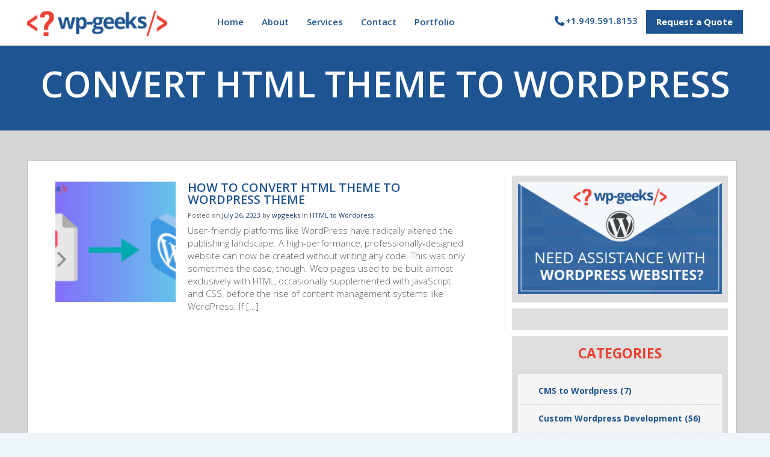

--- FILE ---
content_type: text/html; charset=UTF-8
request_url: https://hirewpgeeks.com/tag/convert-html-theme-to-wordpress/
body_size: 24422
content:
<!DOCTYPE html>
<html lang="en-US">
  <head><meta charset="UTF-8"><script>if(navigator.userAgent.match(/MSIE|Internet Explorer/i)||navigator.userAgent.match(/Trident\/7\..*?rv:11/i)){var href=document.location.href;if(!href.match(/[?&]nowprocket/)){if(href.indexOf("?")==-1){if(href.indexOf("#")==-1){document.location.href=href+"?nowprocket=1"}else{document.location.href=href.replace("#","?nowprocket=1#")}}else{if(href.indexOf("#")==-1){document.location.href=href+"&nowprocket=1"}else{document.location.href=href.replace("#","&nowprocket=1#")}}}}</script><script>class RocketLazyLoadScripts{constructor(){this.v="1.2.3",this.triggerEvents=["keydown","mousedown","mousemove","touchmove","touchstart","touchend","wheel"],this.userEventHandler=this._triggerListener.bind(this),this.touchStartHandler=this._onTouchStart.bind(this),this.touchMoveHandler=this._onTouchMove.bind(this),this.touchEndHandler=this._onTouchEnd.bind(this),this.clickHandler=this._onClick.bind(this),this.interceptedClicks=[],window.addEventListener("pageshow",t=>{this.persisted=t.persisted}),window.addEventListener("DOMContentLoaded",()=>{this._preconnect3rdParties()}),this.delayedScripts={normal:[],async:[],defer:[]},this.trash=[],this.allJQueries=[]}_addUserInteractionListener(t){if(document.hidden){t._triggerListener();return}this.triggerEvents.forEach(e=>window.addEventListener(e,t.userEventHandler,{passive:!0})),window.addEventListener("touchstart",t.touchStartHandler,{passive:!0}),window.addEventListener("mousedown",t.touchStartHandler),document.addEventListener("visibilitychange",t.userEventHandler)}_removeUserInteractionListener(){this.triggerEvents.forEach(t=>window.removeEventListener(t,this.userEventHandler,{passive:!0})),document.removeEventListener("visibilitychange",this.userEventHandler)}_onTouchStart(t){"HTML"!==t.target.tagName&&(window.addEventListener("touchend",this.touchEndHandler),window.addEventListener("mouseup",this.touchEndHandler),window.addEventListener("touchmove",this.touchMoveHandler,{passive:!0}),window.addEventListener("mousemove",this.touchMoveHandler),t.target.addEventListener("click",this.clickHandler),this._renameDOMAttribute(t.target,"onclick","rocket-onclick"),this._pendingClickStarted())}_onTouchMove(t){window.removeEventListener("touchend",this.touchEndHandler),window.removeEventListener("mouseup",this.touchEndHandler),window.removeEventListener("touchmove",this.touchMoveHandler,{passive:!0}),window.removeEventListener("mousemove",this.touchMoveHandler),t.target.removeEventListener("click",this.clickHandler),this._renameDOMAttribute(t.target,"rocket-onclick","onclick"),this._pendingClickFinished()}_onTouchEnd(t){window.removeEventListener("touchend",this.touchEndHandler),window.removeEventListener("mouseup",this.touchEndHandler),window.removeEventListener("touchmove",this.touchMoveHandler,{passive:!0}),window.removeEventListener("mousemove",this.touchMoveHandler)}_onClick(t){t.target.removeEventListener("click",this.clickHandler),this._renameDOMAttribute(t.target,"rocket-onclick","onclick"),this.interceptedClicks.push(t),t.preventDefault(),t.stopPropagation(),t.stopImmediatePropagation(),this._pendingClickFinished()}_replayClicks(){window.removeEventListener("touchstart",this.touchStartHandler,{passive:!0}),window.removeEventListener("mousedown",this.touchStartHandler),this.interceptedClicks.forEach(t=>{t.target.dispatchEvent(new MouseEvent("click",{view:t.view,bubbles:!0,cancelable:!0}))})}_waitForPendingClicks(){return new Promise(t=>{this._isClickPending?this._pendingClickFinished=t:t()})}_pendingClickStarted(){this._isClickPending=!0}_pendingClickFinished(){this._isClickPending=!1}_renameDOMAttribute(t,e,r){t.hasAttribute&&t.hasAttribute(e)&&(event.target.setAttribute(r,event.target.getAttribute(e)),event.target.removeAttribute(e))}_triggerListener(){this._removeUserInteractionListener(this),"loading"===document.readyState?document.addEventListener("DOMContentLoaded",this._loadEverythingNow.bind(this)):this._loadEverythingNow()}_preconnect3rdParties(){let t=[];document.querySelectorAll("script[type=rocketlazyloadscript]").forEach(e=>{if(e.hasAttribute("src")){let r=new URL(e.src).origin;r!==location.origin&&t.push({src:r,crossOrigin:e.crossOrigin||"module"===e.getAttribute("data-rocket-type")})}}),t=[...new Map(t.map(t=>[JSON.stringify(t),t])).values()],this._batchInjectResourceHints(t,"preconnect")}async _loadEverythingNow(){this.lastBreath=Date.now(),this._delayEventListeners(this),this._delayJQueryReady(this),this._handleDocumentWrite(),this._registerAllDelayedScripts(),this._preloadAllScripts(),await this._loadScriptsFromList(this.delayedScripts.normal),await this._loadScriptsFromList(this.delayedScripts.defer),await this._loadScriptsFromList(this.delayedScripts.async);try{await this._triggerDOMContentLoaded(),await this._triggerWindowLoad()}catch(t){console.error(t)}window.dispatchEvent(new Event("rocket-allScriptsLoaded")),this._waitForPendingClicks().then(()=>{this._replayClicks()}),this._emptyTrash()}_registerAllDelayedScripts(){document.querySelectorAll("script[type=rocketlazyloadscript]").forEach(t=>{t.hasAttribute("data-rocket-src")?t.hasAttribute("async")&&!1!==t.async?this.delayedScripts.async.push(t):t.hasAttribute("defer")&&!1!==t.defer||"module"===t.getAttribute("data-rocket-type")?this.delayedScripts.defer.push(t):this.delayedScripts.normal.push(t):this.delayedScripts.normal.push(t)})}async _transformScript(t){return new Promise((await this._littleBreath(),navigator.userAgent.indexOf("Firefox/")>0||""===navigator.vendor)?e=>{let r=document.createElement("script");[...t.attributes].forEach(t=>{let e=t.nodeName;"type"!==e&&("data-rocket-type"===e&&(e="type"),"data-rocket-src"===e&&(e="src"),r.setAttribute(e,t.nodeValue))}),t.text&&(r.text=t.text),r.hasAttribute("src")?(r.addEventListener("load",e),r.addEventListener("error",e)):(r.text=t.text,e());try{t.parentNode.replaceChild(r,t)}catch(i){e()}}:async e=>{function r(){t.setAttribute("data-rocket-status","failed"),e()}try{let i=t.getAttribute("data-rocket-type"),n=t.getAttribute("data-rocket-src");t.text,i?(t.type=i,t.removeAttribute("data-rocket-type")):t.removeAttribute("type"),t.addEventListener("load",function r(){t.setAttribute("data-rocket-status","executed"),e()}),t.addEventListener("error",r),n?(t.removeAttribute("data-rocket-src"),t.src=n):t.src="data:text/javascript;base64,"+window.btoa(unescape(encodeURIComponent(t.text)))}catch(s){r()}})}async _loadScriptsFromList(t){let e=t.shift();return e&&e.isConnected?(await this._transformScript(e),this._loadScriptsFromList(t)):Promise.resolve()}_preloadAllScripts(){this._batchInjectResourceHints([...this.delayedScripts.normal,...this.delayedScripts.defer,...this.delayedScripts.async],"preload")}_batchInjectResourceHints(t,e){var r=document.createDocumentFragment();t.forEach(t=>{let i=t.getAttribute&&t.getAttribute("data-rocket-src")||t.src;if(i){let n=document.createElement("link");n.href=i,n.rel=e,"preconnect"!==e&&(n.as="script"),t.getAttribute&&"module"===t.getAttribute("data-rocket-type")&&(n.crossOrigin=!0),t.crossOrigin&&(n.crossOrigin=t.crossOrigin),t.integrity&&(n.integrity=t.integrity),r.appendChild(n),this.trash.push(n)}}),document.head.appendChild(r)}_delayEventListeners(t){let e={};function r(t,r){!function t(r){!e[r]&&(e[r]={originalFunctions:{add:r.addEventListener,remove:r.removeEventListener},eventsToRewrite:[]},r.addEventListener=function(){arguments[0]=i(arguments[0]),e[r].originalFunctions.add.apply(r,arguments)},r.removeEventListener=function(){arguments[0]=i(arguments[0]),e[r].originalFunctions.remove.apply(r,arguments)});function i(t){return e[r].eventsToRewrite.indexOf(t)>=0?"rocket-"+t:t}}(t),e[t].eventsToRewrite.push(r)}function i(t,e){let r=t[e];Object.defineProperty(t,e,{get:()=>r||function(){},set(i){t["rocket"+e]=r=i}})}r(document,"DOMContentLoaded"),r(window,"DOMContentLoaded"),r(window,"load"),r(window,"pageshow"),r(document,"readystatechange"),i(document,"onreadystatechange"),i(window,"onload"),i(window,"onpageshow")}_delayJQueryReady(t){let e;function r(r){if(r&&r.fn&&!t.allJQueries.includes(r)){r.fn.ready=r.fn.init.prototype.ready=function(e){return t.domReadyFired?e.bind(document)(r):document.addEventListener("rocket-DOMContentLoaded",()=>e.bind(document)(r)),r([])};let i=r.fn.on;r.fn.on=r.fn.init.prototype.on=function(){if(this[0]===window){function t(t){return t.split(" ").map(t=>"load"===t||0===t.indexOf("load.")?"rocket-jquery-load":t).join(" ")}"string"==typeof arguments[0]||arguments[0]instanceof String?arguments[0]=t(arguments[0]):"object"==typeof arguments[0]&&Object.keys(arguments[0]).forEach(e=>{let r=arguments[0][e];delete arguments[0][e],arguments[0][t(e)]=r})}return i.apply(this,arguments),this},t.allJQueries.push(r)}e=r}r(window.jQuery),Object.defineProperty(window,"jQuery",{get:()=>e,set(t){r(t)}})}async _triggerDOMContentLoaded(){this.domReadyFired=!0,await this._littleBreath(),document.dispatchEvent(new Event("rocket-DOMContentLoaded")),await this._littleBreath(),window.dispatchEvent(new Event("rocket-DOMContentLoaded")),await this._littleBreath(),document.dispatchEvent(new Event("rocket-readystatechange")),await this._littleBreath(),document.rocketonreadystatechange&&document.rocketonreadystatechange()}async _triggerWindowLoad(){await this._littleBreath(),window.dispatchEvent(new Event("rocket-load")),await this._littleBreath(),window.rocketonload&&window.rocketonload(),await this._littleBreath(),this.allJQueries.forEach(t=>t(window).trigger("rocket-jquery-load")),await this._littleBreath();let t=new Event("rocket-pageshow");t.persisted=this.persisted,window.dispatchEvent(t),await this._littleBreath(),window.rocketonpageshow&&window.rocketonpageshow({persisted:this.persisted})}_handleDocumentWrite(){let t=new Map;document.write=document.writeln=function(e){let r=document.currentScript;r||console.error("WPRocket unable to document.write this: "+e);let i=document.createRange(),n=r.parentElement,s=t.get(r);void 0===s&&(s=r.nextSibling,t.set(r,s));let a=document.createDocumentFragment();i.setStart(a,0),a.appendChild(i.createContextualFragment(e)),n.insertBefore(a,s)}}async _littleBreath(){Date.now()-this.lastBreath>45&&(await this._requestAnimFrame(),this.lastBreath=Date.now())}async _requestAnimFrame(){return document.hidden?new Promise(t=>setTimeout(t)):new Promise(t=>requestAnimationFrame(t))}_emptyTrash(){this.trash.forEach(t=>t.remove())}static run(){let t=new RocketLazyLoadScripts;t._addUserInteractionListener(t)}}RocketLazyLoadScripts.run();</script>
    
    <meta name="google-site-verification" content="_TnfaAZDI6vpquzCNzoo32hICD6Cjr2vc29zEkpHKsI" />
	<meta name="keywords" content="WordPress web development company,WordPress website development services" />
    <meta name="viewport" content="width=device-width, initial-scale=1">
    
    
    <link data-minify="1" href="https://hirewpgeeks.com/wp-content/cache/min/1/wp-content/themes/wpgeeks/css/jqueryscripttop.css?ver=1722246271" rel="stylesheet" type="text/css" />
    <script type="rocketlazyloadscript" data-minify="1" data-rocket-type="text/javascript" data-rocket-src="https://hirewpgeeks.com/wp-content/cache/min/1/ajax/libs/jquery/3.6.4/jquery.min.js?ver=1722246271"></script>
    <script type="rocketlazyloadscript" data-rocket-src="https://hirewpgeeks.com/wp-content/themes/wpgeeks/js/waypoints.min.js" defer></script> 
    <script type="rocketlazyloadscript" data-rocket-src="https://hirewpgeeks.com/wp-content/themes/wpgeeks/js/jquery.counterup.min.js" data-rocket-type="text/javascript" defer></script> 
    <script type="rocketlazyloadscript" data-rocket-src="https://hirewpgeeks.com/wp-content/themes/wpgeeks/js/responsive-accordion.min.js" data-rocket-type="text/javascript" defer></script>
    <script type="rocketlazyloadscript">
      $(document).ready(function () {
        $('header .mobile-menu').meanmenu();
        $('nav li:has(ul)').addClass('has-child');
        $("#owl-demo").owlCarousel({
          items : 4,
          autoPlay: false,
          navigation : true,
          navigationText:["",""],
        });
        $("#owl-slider").owlCarousel({
          items : 1,
          autoPlay: 3000,
          loop:true,
          pagination: false,
          navigation:false
        });
        $('.closeicon').click(function(){
          $(".offer-strip").slideToggle();
          $("#header").removeClass("pad-top");
        });
      });
    </script> 
    <script type="rocketlazyloadscript" data-rocket-type="text/javascript">
      $(function() {
        $('.closeicon').click(function () {
           $( ".mean-container .mean-bar" ).css('margin-top','0px');
        });
      });
    </script>
    <script type="rocketlazyloadscript"> 
      jQuery(document).ready(function( $ ) {
        $('.counter').counterUp({
            delay: 10,
            time: 1000
        });
    	  $("#main-navigation li.services").append($("#main-navigation .services-widgets"));
      });
    </script>
    <script type="rocketlazyloadscript">
      equalheight = function(container){
      var currentTallest = 0,
        currentRowStart = 0,
        rowDivs = new Array(),
        $el,
        topPosition = 0;
        $(container).each(function() {
          $el = $(this);
          $($el).height('auto')
          topPostion = $el.position().top;

          if (currentRowStart != topPostion) {
           for (currentDiv = 0 ; currentDiv < rowDivs.length ; currentDiv++) {
             rowDivs[currentDiv].height(currentTallest);
           }
           rowDivs.length = 0; // empty the array
           currentRowStart = topPostion;
           currentTallest = $el.height();
           rowDivs.push($el);
          } else {
           rowDivs.push($el);
           currentTallest = (currentTallest < $el.height()) ? ($el.height()) : (currentTallest);
          }
          for (currentDiv = 0 ; currentDiv < rowDivs.length ; currentDiv++) {
            rowDivs[currentDiv].height(currentTallest);
         }
       });
      }

      $(window).load(function() {
        equalheight('.services-sec li');
      });


      $(window).resize(function(){
        equalheight('.services-sec li');
      });
    </script>
    <script type="rocketlazyloadscript" async data-rocket-src="https://www.googletagmanager.com/gtag/js?id=UA-62311442-1"></script>
    <script type="rocketlazyloadscript">
      window.dataLayer = window.dataLayer || [];
      function gtag(){dataLayer.push(arguments);}
      gtag('js', new Date());

      gtag('config', 'UA-62311442-1');
    </script> 
    <script type="rocketlazyloadscript">(function(w,d,t,r,u){var f,n,i;w[u]=w[u]||[],f=function(){var o={ti:"20001541"};o.q=w[u],w[u]=new UET(o),w[u].push("pageLoad")},n=d.createElement(t),n.src=r,n.async=1,n.onload=n.onreadystatechange=function(){var s=this.readyState;s&&s!=="loaded"&&s!=="complete"||(f(),n.onload=n.onreadystatechange=null)},i=d.getElementsByTagName(t)[0],i.parentNode.insertBefore(n,i)})(window,document,"script","//bat.bing.com/bat.js","uetq");</script>
    <!-- Google Tag Manager -->
    <script type="rocketlazyloadscript">(function(w,d,s,l,i){w[l]=w[l]||[];w[l].push({'gtm.start':
    new Date().getTime(),event:'gtm.js'});var f=d.getElementsByTagName(s)[0],
    j=d.createElement(s),dl=l!='dataLayer'?'&l='+l:'';j.async=true;j.src=
    'https://www.googletagmanager.com/gtm.js?id='+i+dl;f.parentNode.insertBefore(j,f);
    })(window,document,'script','dataLayer','GTM-WWHVD93');</script>
    <!-- End Google Tag Manager -->

        <meta name='robots' content='index, follow, max-image-preview:large, max-snippet:-1, max-video-preview:-1' />

            <script data-no-defer="1" data-ezscrex="false" data-cfasync="false" data-pagespeed-no-defer data-cookieconsent="ignore">
                var ctPublicFunctions = {"_ajax_nonce":"6d53f697f2","_rest_nonce":"5f1252d40e","_ajax_url":"\/wp-admin\/admin-ajax.php","_rest_url":"https:\/\/hirewpgeeks.com\/wp-json\/","data__cookies_type":"native","data__ajax_type":"rest","data__bot_detector_enabled":"0","data__frontend_data_log_enabled":1,"cookiePrefix":"","wprocket_detected":true,"host_url":"hirewpgeeks.com","text__ee_click_to_select":"Click to select the whole data","text__ee_original_email":"The original one is","text__ee_got_it":"Got it","text__ee_blocked":"Blocked","text__ee_cannot_connect":"Cannot connect","text__ee_cannot_decode":"Can not decode email. Unknown reason","text__ee_email_decoder":"CleanTalk email decoder","text__ee_wait_for_decoding":"The magic is on the way, please wait for a few seconds!","text__ee_decoding_process":"Decoding the contact data, let us a few seconds to finish."}
            </script>
        
            <script data-no-defer="1" data-ezscrex="false" data-cfasync="false" data-pagespeed-no-defer data-cookieconsent="ignore">
                var ctPublic = {"_ajax_nonce":"6d53f697f2","settings__forms__check_internal":"0","settings__forms__check_external":"0","settings__forms__force_protection":0,"settings__forms__search_test":"1","settings__data__bot_detector_enabled":"0","settings__sfw__anti_crawler":0,"blog_home":"https:\/\/hirewpgeeks.com\/","pixel__setting":"0","pixel__enabled":false,"pixel__url":null,"data__email_check_before_post":"1","data__email_check_exist_post":1,"data__cookies_type":"native","data__key_is_ok":true,"data__visible_fields_required":true,"wl_brandname":"Anti-Spam by CleanTalk","wl_brandname_short":"CleanTalk","ct_checkjs_key":"ce3743bbf2e72e16de18011c0b47482f6eec590dd34bd0d1cafc2f3d20ffda7b","emailEncoderPassKey":"5a811ed59653e58b595d7e9282ae0bec","bot_detector_forms_excluded":"W10=","advancedCacheExists":true,"varnishCacheExists":false,"wc_ajax_add_to_cart":false,"theRealPerson":{"phrases":{"trpHeading":"The Real Person Badge!","trpContent1":"The commenter acts as a real person and verified as not a bot.","trpContent2":"Passed all tests against spam bots. Anti-Spam by CleanTalk.","trpContentLearnMore":"Learn more"},"trpContentLink":"https:\/\/cleantalk.org\/the-real-person?utm_id=&amp;utm_term=&amp;utm_source=admin_side&amp;utm_medium=trp_badge&amp;utm_content=trp_badge_link_click&amp;utm_campaign=apbct_links","imgPersonUrl":"https:\/\/hirewpgeeks.com\/wp-content\/plugins\/cleantalk-spam-protect\/css\/images\/real_user.svg","imgShieldUrl":"https:\/\/hirewpgeeks.com\/wp-content\/plugins\/cleantalk-spam-protect\/css\/images\/shield.svg"}}
            </script>
        
	<!-- This site is optimized with the Yoast SEO plugin v23.1 - https://yoast.com/wordpress/plugins/seo/ -->
	<title>convert html theme to wordpress Archives | HireWPGeeks</title><link rel="preload" as="style" href="https://fonts.googleapis.com/css?family=Open%20Sans%3A400%2C400italic%2C300%2C600%2C700%2C600italic%2C700italic%7CLato%3A400%2C300italic%2C300%2C700%2C700italic%2C900%2C900italic%2C400italic&#038;display=swap" /><link rel="stylesheet" href="https://fonts.googleapis.com/css?family=Open%20Sans%3A400%2C400italic%2C300%2C600%2C700%2C600italic%2C700italic%7CLato%3A400%2C300italic%2C300%2C700%2C700italic%2C900%2C900italic%2C400italic&#038;display=swap" media="print" onload="this.media='all'" /><noscript><link rel="stylesheet" href="https://fonts.googleapis.com/css?family=Open%20Sans%3A400%2C400italic%2C300%2C600%2C700%2C600italic%2C700italic%7CLato%3A400%2C300italic%2C300%2C700%2C700italic%2C900%2C900italic%2C400italic&#038;display=swap" /></noscript>
	<link rel="canonical" href="https://hirewpgeeks.com/tag/convert-html-theme-to-wordpress/" />
	<meta property="og:locale" content="en_US" />
	<meta property="og:type" content="article" />
	<meta property="og:title" content="convert html theme to wordpress Archives | HireWPGeeks" />
	<meta property="og:url" content="https://hirewpgeeks.com/tag/convert-html-theme-to-wordpress/" />
	<meta property="og:site_name" content="HireWPGeeks" />
	<meta name="twitter:card" content="summary_large_image" />
	<meta name="twitter:site" content="@hirewpgeeks" />
	<script type="application/ld+json" class="yoast-schema-graph">{"@context":"https://schema.org","@graph":[{"@type":"CollectionPage","@id":"https://hirewpgeeks.com/tag/convert-html-theme-to-wordpress/","url":"https://hirewpgeeks.com/tag/convert-html-theme-to-wordpress/","name":"convert html theme to wordpress Archives | HireWPGeeks","isPartOf":{"@id":"https://hirewpgeeks.com/#website"},"primaryImageOfPage":{"@id":"https://hirewpgeeks.com/tag/convert-html-theme-to-wordpress/#primaryimage"},"image":{"@id":"https://hirewpgeeks.com/tag/convert-html-theme-to-wordpress/#primaryimage"},"thumbnailUrl":"https://hirewpgeeks.com/wp-content/uploads/2023/07/Untitled-design.png","breadcrumb":{"@id":"https://hirewpgeeks.com/tag/convert-html-theme-to-wordpress/#breadcrumb"},"inLanguage":"en-US"},{"@type":"ImageObject","inLanguage":"en-US","@id":"https://hirewpgeeks.com/tag/convert-html-theme-to-wordpress/#primaryimage","url":"https://hirewpgeeks.com/wp-content/uploads/2023/07/Untitled-design.png","contentUrl":"https://hirewpgeeks.com/wp-content/uploads/2023/07/Untitled-design.png","width":1000,"height":600,"caption":"Convert HTML Theme WordPress Theme"},{"@type":"BreadcrumbList","@id":"https://hirewpgeeks.com/tag/convert-html-theme-to-wordpress/#breadcrumb","itemListElement":[{"@type":"ListItem","position":1,"name":"Home","item":"https://hirewpgeeks.com/"},{"@type":"ListItem","position":2,"name":"convert html theme to wordpress"}]},{"@type":"WebSite","@id":"https://hirewpgeeks.com/#website","url":"https://hirewpgeeks.com/","name":"HireWPGeeks","description":"Wordpress Development Solutions","publisher":{"@id":"https://hirewpgeeks.com/#organization"},"potentialAction":[{"@type":"SearchAction","target":{"@type":"EntryPoint","urlTemplate":"https://hirewpgeeks.com/?s={search_term_string}"},"query-input":"required name=search_term_string"}],"inLanguage":"en-US"},{"@type":"Organization","@id":"https://hirewpgeeks.com/#organization","name":"HireWPGeeks","url":"https://hirewpgeeks.com/","logo":{"@type":"ImageObject","inLanguage":"en-US","@id":"https://hirewpgeeks.com/#/schema/logo/image/","url":"https://hirewpgeeks.com/wp-content/uploads/2019/09/HWP-Logo.jpg","contentUrl":"https://hirewpgeeks.com/wp-content/uploads/2019/09/HWP-Logo.jpg","width":250,"height":250,"caption":"HireWPGeeks"},"image":{"@id":"https://hirewpgeeks.com/#/schema/logo/image/"},"sameAs":["https://www.facebook.com/hirewpgeeks","https://x.com/hirewpgeeks","https://www.linkedin.com/company/wpgeeks-ltd-/"]}]}</script>
	<!-- / Yoast SEO plugin. -->


<link rel='dns-prefetch' href='//static.addtoany.com' />
<link href='https://fonts.gstatic.com' crossorigin rel='preconnect' />
<link rel="alternate" type="application/rss+xml" title="HireWPGeeks &raquo; Feed" href="https://hirewpgeeks.com/feed/" />
<link rel="alternate" type="application/rss+xml" title="HireWPGeeks &raquo; Comments Feed" href="https://hirewpgeeks.com/comments/feed/" />
<link rel="alternate" type="application/rss+xml" title="HireWPGeeks &raquo; convert html theme to wordpress Tag Feed" href="https://hirewpgeeks.com/tag/convert-html-theme-to-wordpress/feed/" />
<style id='wp-emoji-styles-inline-css' type='text/css'>

	img.wp-smiley, img.emoji {
		display: inline !important;
		border: none !important;
		box-shadow: none !important;
		height: 1em !important;
		width: 1em !important;
		margin: 0 0.07em !important;
		vertical-align: -0.1em !important;
		background: none !important;
		padding: 0 !important;
	}
</style>
<link rel='stylesheet' id='wp-block-library-css' href='https://hirewpgeeks.com/wp-includes/css/dist/block-library/style.min.css?ver=6.5.7' type='text/css' media='all' />
<style id='classic-theme-styles-inline-css' type='text/css'>
/*! This file is auto-generated */
.wp-block-button__link{color:#fff;background-color:#32373c;border-radius:9999px;box-shadow:none;text-decoration:none;padding:calc(.667em + 2px) calc(1.333em + 2px);font-size:1.125em}.wp-block-file__button{background:#32373c;color:#fff;text-decoration:none}
</style>
<style id='global-styles-inline-css' type='text/css'>
body{--wp--preset--color--black: #000000;--wp--preset--color--cyan-bluish-gray: #abb8c3;--wp--preset--color--white: #ffffff;--wp--preset--color--pale-pink: #f78da7;--wp--preset--color--vivid-red: #cf2e2e;--wp--preset--color--luminous-vivid-orange: #ff6900;--wp--preset--color--luminous-vivid-amber: #fcb900;--wp--preset--color--light-green-cyan: #7bdcb5;--wp--preset--color--vivid-green-cyan: #00d084;--wp--preset--color--pale-cyan-blue: #8ed1fc;--wp--preset--color--vivid-cyan-blue: #0693e3;--wp--preset--color--vivid-purple: #9b51e0;--wp--preset--gradient--vivid-cyan-blue-to-vivid-purple: linear-gradient(135deg,rgba(6,147,227,1) 0%,rgb(155,81,224) 100%);--wp--preset--gradient--light-green-cyan-to-vivid-green-cyan: linear-gradient(135deg,rgb(122,220,180) 0%,rgb(0,208,130) 100%);--wp--preset--gradient--luminous-vivid-amber-to-luminous-vivid-orange: linear-gradient(135deg,rgba(252,185,0,1) 0%,rgba(255,105,0,1) 100%);--wp--preset--gradient--luminous-vivid-orange-to-vivid-red: linear-gradient(135deg,rgba(255,105,0,1) 0%,rgb(207,46,46) 100%);--wp--preset--gradient--very-light-gray-to-cyan-bluish-gray: linear-gradient(135deg,rgb(238,238,238) 0%,rgb(169,184,195) 100%);--wp--preset--gradient--cool-to-warm-spectrum: linear-gradient(135deg,rgb(74,234,220) 0%,rgb(151,120,209) 20%,rgb(207,42,186) 40%,rgb(238,44,130) 60%,rgb(251,105,98) 80%,rgb(254,248,76) 100%);--wp--preset--gradient--blush-light-purple: linear-gradient(135deg,rgb(255,206,236) 0%,rgb(152,150,240) 100%);--wp--preset--gradient--blush-bordeaux: linear-gradient(135deg,rgb(254,205,165) 0%,rgb(254,45,45) 50%,rgb(107,0,62) 100%);--wp--preset--gradient--luminous-dusk: linear-gradient(135deg,rgb(255,203,112) 0%,rgb(199,81,192) 50%,rgb(65,88,208) 100%);--wp--preset--gradient--pale-ocean: linear-gradient(135deg,rgb(255,245,203) 0%,rgb(182,227,212) 50%,rgb(51,167,181) 100%);--wp--preset--gradient--electric-grass: linear-gradient(135deg,rgb(202,248,128) 0%,rgb(113,206,126) 100%);--wp--preset--gradient--midnight: linear-gradient(135deg,rgb(2,3,129) 0%,rgb(40,116,252) 100%);--wp--preset--font-size--small: 13px;--wp--preset--font-size--medium: 20px;--wp--preset--font-size--large: 36px;--wp--preset--font-size--x-large: 42px;--wp--preset--spacing--20: 0.44rem;--wp--preset--spacing--30: 0.67rem;--wp--preset--spacing--40: 1rem;--wp--preset--spacing--50: 1.5rem;--wp--preset--spacing--60: 2.25rem;--wp--preset--spacing--70: 3.38rem;--wp--preset--spacing--80: 5.06rem;--wp--preset--shadow--natural: 6px 6px 9px rgba(0, 0, 0, 0.2);--wp--preset--shadow--deep: 12px 12px 50px rgba(0, 0, 0, 0.4);--wp--preset--shadow--sharp: 6px 6px 0px rgba(0, 0, 0, 0.2);--wp--preset--shadow--outlined: 6px 6px 0px -3px rgba(255, 255, 255, 1), 6px 6px rgba(0, 0, 0, 1);--wp--preset--shadow--crisp: 6px 6px 0px rgba(0, 0, 0, 1);}:where(.is-layout-flex){gap: 0.5em;}:where(.is-layout-grid){gap: 0.5em;}body .is-layout-flex{display: flex;}body .is-layout-flex{flex-wrap: wrap;align-items: center;}body .is-layout-flex > *{margin: 0;}body .is-layout-grid{display: grid;}body .is-layout-grid > *{margin: 0;}:where(.wp-block-columns.is-layout-flex){gap: 2em;}:where(.wp-block-columns.is-layout-grid){gap: 2em;}:where(.wp-block-post-template.is-layout-flex){gap: 1.25em;}:where(.wp-block-post-template.is-layout-grid){gap: 1.25em;}.has-black-color{color: var(--wp--preset--color--black) !important;}.has-cyan-bluish-gray-color{color: var(--wp--preset--color--cyan-bluish-gray) !important;}.has-white-color{color: var(--wp--preset--color--white) !important;}.has-pale-pink-color{color: var(--wp--preset--color--pale-pink) !important;}.has-vivid-red-color{color: var(--wp--preset--color--vivid-red) !important;}.has-luminous-vivid-orange-color{color: var(--wp--preset--color--luminous-vivid-orange) !important;}.has-luminous-vivid-amber-color{color: var(--wp--preset--color--luminous-vivid-amber) !important;}.has-light-green-cyan-color{color: var(--wp--preset--color--light-green-cyan) !important;}.has-vivid-green-cyan-color{color: var(--wp--preset--color--vivid-green-cyan) !important;}.has-pale-cyan-blue-color{color: var(--wp--preset--color--pale-cyan-blue) !important;}.has-vivid-cyan-blue-color{color: var(--wp--preset--color--vivid-cyan-blue) !important;}.has-vivid-purple-color{color: var(--wp--preset--color--vivid-purple) !important;}.has-black-background-color{background-color: var(--wp--preset--color--black) !important;}.has-cyan-bluish-gray-background-color{background-color: var(--wp--preset--color--cyan-bluish-gray) !important;}.has-white-background-color{background-color: var(--wp--preset--color--white) !important;}.has-pale-pink-background-color{background-color: var(--wp--preset--color--pale-pink) !important;}.has-vivid-red-background-color{background-color: var(--wp--preset--color--vivid-red) !important;}.has-luminous-vivid-orange-background-color{background-color: var(--wp--preset--color--luminous-vivid-orange) !important;}.has-luminous-vivid-amber-background-color{background-color: var(--wp--preset--color--luminous-vivid-amber) !important;}.has-light-green-cyan-background-color{background-color: var(--wp--preset--color--light-green-cyan) !important;}.has-vivid-green-cyan-background-color{background-color: var(--wp--preset--color--vivid-green-cyan) !important;}.has-pale-cyan-blue-background-color{background-color: var(--wp--preset--color--pale-cyan-blue) !important;}.has-vivid-cyan-blue-background-color{background-color: var(--wp--preset--color--vivid-cyan-blue) !important;}.has-vivid-purple-background-color{background-color: var(--wp--preset--color--vivid-purple) !important;}.has-black-border-color{border-color: var(--wp--preset--color--black) !important;}.has-cyan-bluish-gray-border-color{border-color: var(--wp--preset--color--cyan-bluish-gray) !important;}.has-white-border-color{border-color: var(--wp--preset--color--white) !important;}.has-pale-pink-border-color{border-color: var(--wp--preset--color--pale-pink) !important;}.has-vivid-red-border-color{border-color: var(--wp--preset--color--vivid-red) !important;}.has-luminous-vivid-orange-border-color{border-color: var(--wp--preset--color--luminous-vivid-orange) !important;}.has-luminous-vivid-amber-border-color{border-color: var(--wp--preset--color--luminous-vivid-amber) !important;}.has-light-green-cyan-border-color{border-color: var(--wp--preset--color--light-green-cyan) !important;}.has-vivid-green-cyan-border-color{border-color: var(--wp--preset--color--vivid-green-cyan) !important;}.has-pale-cyan-blue-border-color{border-color: var(--wp--preset--color--pale-cyan-blue) !important;}.has-vivid-cyan-blue-border-color{border-color: var(--wp--preset--color--vivid-cyan-blue) !important;}.has-vivid-purple-border-color{border-color: var(--wp--preset--color--vivid-purple) !important;}.has-vivid-cyan-blue-to-vivid-purple-gradient-background{background: var(--wp--preset--gradient--vivid-cyan-blue-to-vivid-purple) !important;}.has-light-green-cyan-to-vivid-green-cyan-gradient-background{background: var(--wp--preset--gradient--light-green-cyan-to-vivid-green-cyan) !important;}.has-luminous-vivid-amber-to-luminous-vivid-orange-gradient-background{background: var(--wp--preset--gradient--luminous-vivid-amber-to-luminous-vivid-orange) !important;}.has-luminous-vivid-orange-to-vivid-red-gradient-background{background: var(--wp--preset--gradient--luminous-vivid-orange-to-vivid-red) !important;}.has-very-light-gray-to-cyan-bluish-gray-gradient-background{background: var(--wp--preset--gradient--very-light-gray-to-cyan-bluish-gray) !important;}.has-cool-to-warm-spectrum-gradient-background{background: var(--wp--preset--gradient--cool-to-warm-spectrum) !important;}.has-blush-light-purple-gradient-background{background: var(--wp--preset--gradient--blush-light-purple) !important;}.has-blush-bordeaux-gradient-background{background: var(--wp--preset--gradient--blush-bordeaux) !important;}.has-luminous-dusk-gradient-background{background: var(--wp--preset--gradient--luminous-dusk) !important;}.has-pale-ocean-gradient-background{background: var(--wp--preset--gradient--pale-ocean) !important;}.has-electric-grass-gradient-background{background: var(--wp--preset--gradient--electric-grass) !important;}.has-midnight-gradient-background{background: var(--wp--preset--gradient--midnight) !important;}.has-small-font-size{font-size: var(--wp--preset--font-size--small) !important;}.has-medium-font-size{font-size: var(--wp--preset--font-size--medium) !important;}.has-large-font-size{font-size: var(--wp--preset--font-size--large) !important;}.has-x-large-font-size{font-size: var(--wp--preset--font-size--x-large) !important;}
.wp-block-navigation a:where(:not(.wp-element-button)){color: inherit;}
:where(.wp-block-post-template.is-layout-flex){gap: 1.25em;}:where(.wp-block-post-template.is-layout-grid){gap: 1.25em;}
:where(.wp-block-columns.is-layout-flex){gap: 2em;}:where(.wp-block-columns.is-layout-grid){gap: 2em;}
.wp-block-pullquote{font-size: 1.5em;line-height: 1.6;}
</style>
<link rel='stylesheet' id='cleantalk-public-css-css' href='https://hirewpgeeks.com/wp-content/cache/background-css/hirewpgeeks.com/wp-content/plugins/cleantalk-spam-protect/css/cleantalk-public.min.css?ver=6.55_1747215263&wpr_t=1768390332' type='text/css' media='all' />
<link rel='stylesheet' id='cleantalk-email-decoder-css-css' href='https://hirewpgeeks.com/wp-content/plugins/cleantalk-spam-protect/css/cleantalk-email-decoder.min.css?ver=6.55_1747215263' type='text/css' media='all' />
<link rel='stylesheet' id='cleantalk-trp-css-css' href='https://hirewpgeeks.com/wp-content/plugins/cleantalk-spam-protect/css/cleantalk-trp.min.css?ver=6.55_1747215263' type='text/css' media='all' />
<link data-minify="1" rel='stylesheet' id='contact-form-7-css' href='https://hirewpgeeks.com/wp-content/cache/min/1/wp-content/plugins/contact-form-7/includes/css/styles.css?ver=1722246271' type='text/css' media='all' />
<link data-minify="1" rel='stylesheet' id='style-3-css' href='https://hirewpgeeks.com/wp-content/cache/background-css/hirewpgeeks.com/wp-content/cache/min/1/wp-content/themes/wpgeeks/css/style3.css?ver=1722246271&wpr_t=1768390332' type='text/css' media='all' />
<link data-minify="1" rel='stylesheet' id='wpgeeks-style-css' href='https://hirewpgeeks.com/wp-content/cache/background-css/hirewpgeeks.com/wp-content/cache/min/1/wp-content/themes/wpgeeks/style.css?ver=1722246271&wpr_t=1768390332' type='text/css' media='all' />
<link data-minify="1" rel='stylesheet' id='wp-pagenavi-css' href='https://hirewpgeeks.com/wp-content/cache/min/1/wp-content/plugins/wp-pagenavi/pagenavi-css.css?ver=1722246271' type='text/css' media='all' />
<link rel='stylesheet' id='addtoany-css' href='https://hirewpgeeks.com/wp-content/plugins/add-to-any/addtoany.min.css?ver=1.16' type='text/css' media='all' />
<link data-minify="1" rel='stylesheet' id='cyclone-template-style-dark-0-css' href='https://hirewpgeeks.com/wp-content/cache/min/1/wp-content/plugins/cyclone-slider-2/templates/dark/style.css?ver=1722246271' type='text/css' media='all' />
<link data-minify="1" rel='stylesheet' id='cyclone-template-style-default-0-css' href='https://hirewpgeeks.com/wp-content/cache/background-css/hirewpgeeks.com/wp-content/cache/min/1/wp-content/plugins/cyclone-slider-2/templates/default/style.css?ver=1722246271&wpr_t=1768390332' type='text/css' media='all' />
<link data-minify="1" rel='stylesheet' id='cyclone-template-style-standard-0-css' href='https://hirewpgeeks.com/wp-content/cache/min/1/wp-content/plugins/cyclone-slider-2/templates/standard/style.css?ver=1722246271' type='text/css' media='all' />
<link data-minify="1" rel='stylesheet' id='cyclone-template-style-thumbnails-0-css' href='https://hirewpgeeks.com/wp-content/cache/background-css/hirewpgeeks.com/wp-content/cache/min/1/wp-content/plugins/cyclone-slider-2/templates/thumbnails/style.css?ver=1722246271&wpr_t=1768390332' type='text/css' media='all' />
<style id='rocket-lazyload-inline-css' type='text/css'>
.rll-youtube-player{position:relative;padding-bottom:56.23%;height:0;overflow:hidden;max-width:100%;}.rll-youtube-player:focus-within{outline: 2px solid currentColor;outline-offset: 5px;}.rll-youtube-player iframe{position:absolute;top:0;left:0;width:100%;height:100%;z-index:100;background:0 0}.rll-youtube-player img{bottom:0;display:block;left:0;margin:auto;max-width:100%;width:100%;position:absolute;right:0;top:0;border:none;height:auto;-webkit-transition:.4s all;-moz-transition:.4s all;transition:.4s all}.rll-youtube-player img:hover{-webkit-filter:brightness(75%)}.rll-youtube-player .play{height:100%;width:100%;left:0;top:0;position:absolute;background:var(--wpr-bg-7917092e-e4da-4a5b-9c2d-ff1b098766aa) no-repeat center;background-color: transparent !important;cursor:pointer;border:none;}
</style>
<script type="rocketlazyloadscript" data-rocket-type="text/javascript" id="addtoany-core-js-before">
/* <![CDATA[ */
window.a2a_config=window.a2a_config||{};a2a_config.callbacks=[];a2a_config.overlays=[];a2a_config.templates={};
/* ]]> */
</script>
<script type="rocketlazyloadscript" data-rocket-type="text/javascript" defer data-rocket-src="https://static.addtoany.com/menu/page.js" id="addtoany-core-js"></script>
<script type="rocketlazyloadscript" data-rocket-type="text/javascript" data-rocket-src="https://hirewpgeeks.com/wp-includes/js/jquery/jquery.min.js?ver=3.7.1" id="jquery-core-js"></script>
<script type="rocketlazyloadscript" data-rocket-type="text/javascript" data-rocket-src="https://hirewpgeeks.com/wp-includes/js/jquery/jquery-migrate.min.js?ver=3.4.1" id="jquery-migrate-js" defer></script>
<script type="rocketlazyloadscript" data-rocket-type="text/javascript" defer data-rocket-src="https://hirewpgeeks.com/wp-content/plugins/add-to-any/addtoany.min.js?ver=1.1" id="addtoany-jquery-js"></script>
<script type="text/javascript" src="https://hirewpgeeks.com/wp-content/plugins/cleantalk-spam-protect/js/apbct-public-bundle.min.js?ver=6.55_1747215264" id="apbct-public-bundle-js-js" defer></script>
<link rel="https://api.w.org/" href="https://hirewpgeeks.com/wp-json/" /><link rel="alternate" type="application/json" href="https://hirewpgeeks.com/wp-json/wp/v2/tags/364" /><link rel="EditURI" type="application/rsd+xml" title="RSD" href="https://hirewpgeeks.com/xmlrpc.php?rsd" />
<meta name="generator" content="WordPress 6.5.7" />
<!-- Hotjar Tracking Code for https://hirewpgeeks.com/ -->
<script type="rocketlazyloadscript">
    (function(h,o,t,j,a,r){
        h.hj=h.hj||function(){(h.hj.q=h.hj.q||[]).push(arguments)};
        h._hjSettings={hjid:1031366,hjsv:6};
        a=o.getElementsByTagName('head')[0];
        r=o.createElement('script');r.async=1;
        r.src=t+h._hjSettings.hjid+j+h._hjSettings.hjsv;
        a.appendChild(r);
    })(window,document,'https://static.hotjar.com/c/hotjar-','.js?sv=');
</script>

<!-- Google Tag Manager -->
<script type="rocketlazyloadscript">(function(w,d,s,l,i){w[l]=w[l]||[];w[l].push({'gtm.start':
new Date().getTime(),event:'gtm.js'});var f=d.getElementsByTagName(s)[0],
j=d.createElement(s),dl=l!='dataLayer'?'&l='+l:'';j.async=true;j.src=
'https://www.googletagmanager.com/gtm.js?id='+i+dl;f.parentNode.insertBefore(j,f);
})(window,document,'script','dataLayer','GTM-K7RLRNB');</script>
<!-- End Google Tag Manager -->

<!-- This site is optimized with the Schema plugin v1.7.9.6 - https://schema.press -->
<script type="application/ld+json">[{"@context":"http:\/\/schema.org\/","@type":"WPHeader","url":"","headline":"Tag: convert html theme to wordpress","description":""},{"@context":"http:\/\/schema.org\/","@type":"WPFooter","url":"","headline":"Tag: convert html theme to wordpress","description":""}]</script>



<!-- This site is optimized with the Schema plugin v1.7.9.6 - https://schema.press -->
<script type="application/ld+json">{"@context":"https:\/\/schema.org\/","@type":"CollectionPage","headline":"convert html theme to wordpress Tag","description":"","url":"https:\/\/hirewpgeeks.com\/tag\/convert-html-css-to-wordpress\/","sameAs":[],"hasPart":[{"@context":"https:\/\/schema.org\/","@type":"BlogPosting","mainEntityOfPage":{"@type":"WebPage","@id":"https:\/\/hirewpgeeks.com\/how-to-convert-html-theme-to-wordpress-theme\/"},"url":"https:\/\/hirewpgeeks.com\/how-to-convert-html-theme-to-wordpress-theme\/","headline":"How to Convert HTML Theme to WordPress Theme","datePublished":"2023-07-26T06:52:49+00:00","dateModified":"2023-07-26T07:08:22+00:00","publisher":{"@type":"Organization","@id":"https:\/\/hirewpgeeks.com\/#organization","name":"HireWpGeeks Ltd.","logo":{"@type":"ImageObject","url":"https:\/\/hirewpgeeks.com\/wp-content\/uploads\/2019\/09\/logo.png","width":600,"height":60}},"image":{"@type":"ImageObject","url":"https:\/\/hirewpgeeks.com\/wp-content\/uploads\/2023\/07\/Untitled-design.png","width":1000,"height":600},"articleSection":"HTML to Wordpress","keywords":"convert html css to wordpress, convert html theme to wordpress, html to wordpress developer","description":"User-friendly platforms like WordPress have radically altered the publishing landscape. A high-performance, professionally-designed website can now be created without writing any code. This was only sometimes the case, though. Web pages used to be built almost exclusively with HTML, occasionally supplemented with JavaScript and CSS, before the rise of","author":{"@type":"Person","name":"wpgeeks","url":"https:\/\/hirewpgeeks.com\/author\/wpgeeks\/","image":{"@type":"ImageObject","url":"https:\/\/secure.gravatar.com\/avatar\/adf24c1d72dcffeb326b49f401332567?s=96&d=mm&r=g","height":96,"width":96}}}]}</script>



<!-- This site is optimized with the Schema plugin v1.7.9.6 - https://schema.press -->
<script type="application/ld+json">{
    "@context": "http://schema.org",
    "@type": "BreadcrumbList",
    "itemListElement": [
        {
            "@type": "ListItem",
            "position": 1,
            "item": {
                "@id": "https://hirewpgeeks.com",
                "name": "Home"
            }
        },
        {
            "@type": "ListItem",
            "position": 2,
            "item": {
                "@id": "https://hirewpgeeks.com/blog/",
                "name": "Our Blog"
            }
        },
        {
            "@type": "ListItem",
            "position": 3,
            "item": {
                "@id": "https://hirewpgeeks.com/tag/convert-html-theme-to-wordpress/",
                "name": "convert html theme to wordpress"
            }
        }
    ]
}</script>

<link rel="icon" href="https://hirewpgeeks.com/wp-content/uploads/2023/09/cropped-Favicon-32x32.png" sizes="32x32" />
<link rel="icon" href="https://hirewpgeeks.com/wp-content/uploads/2023/09/cropped-Favicon-192x192.png" sizes="192x192" />
<link rel="apple-touch-icon" href="https://hirewpgeeks.com/wp-content/uploads/2023/09/cropped-Favicon-180x180.png" />
<meta name="msapplication-TileImage" content="https://hirewpgeeks.com/wp-content/uploads/2023/09/cropped-Favicon-270x270.png" />
		<style type="text/css" id="wp-custom-css">
			.request-quote input[type="url"] {   width: 100%;
    box-sizing: border-box;
    text-indent: 10px;
    box-sizing: border-box;
    height: 32px;
    line-height: 28px;
    border: 1px solid #1e5491;
    background: 0 0;
    color: #434343;
}
.wpcf7-response-output {
    float: left;
}
.copy-rt {
    text-align: center;
    color: #fff;
    float:unset;
    font-size: 12px;
    padding-top: 15px;
}
ul.skype-wrap {
    display: grid;
}
.owl-carousel .owl-nav .owl-prev,
  .owl-carousel .owl-nav .owl-next,
  .owl-carousel .owl-dot {
    width:30px;
    height:30px;
}
.owl-prev, .owl-next {
    top: 33%;
}

.wpcf7 form.invalid .wpcf7-response-output {color: #D8000C;background-color: beige;border: 1px solid;font-size: 13px;font-weight: 400;padding: 10px;}
.wpcf7 form.sent .wpcf7-response-output { color: #dddddd; background-color: #84ff0029; border: 1px solid; padding: 10px; letter-spacing: 0.5px; font-size: 13px; font-weight: 400; padding: 10px; }
.wpcf7-validates-as-required.wpcf7-not-valid,
.wpcf7-form-control.wpcf7-text.wpcf7-validates-as-required.wpcf7-not-valid {background: #c7463824;}
.wpcf7-not-valid-tip {color: #ff1e00 !important;font-weight: bold;font-size: 13px;margin-left: 0;}
textarea.wpcf7-form-control.wpcf7-textarea::placeholder {
    color: #757575;
    padding-left: 6px;
    text-transform: capitalize;
    font-weight: 600;
}
.left-block li {font-size: 15px;list-style: outside none disc;margin-bottom: 15px;margin-left: 15px;}
.left-block b {color: #151515;font-weight: bold;}
.page-id-301 h1.psd {
    font-size: 41px !important;
}
.page-id-20 h1.psd {
    font-size: 53px;
}
body.page-id-76 .column1 h1 {
    font-size: 48px !important;
}
.request-quote textarea {
    background: transparent;
		resize:none;
}
.request-quote input[type=submit] {
    width: 100%;
    height: 40px;
}
h1.title-301 {
    font-size: 41px;
}
h1.title-157 {
    font-size: 48px;
}
aside#block-11 ul li {
    background: unset;
    font-weight: bold;
}

aside#block-11 ul li a {
    font-weight: bold;
}

aside#block-12 h2 {
    margin-bottom: unset;
}

aside#block-12 {
    margin-bottom: unset;
    text-align: center;
    font-weight: bold;
}

aside#block-12 h2 strong {
    font-size: 23px;
    font-weight: 800;
    line-height: 30px;
}
.wp-pagenavi a {
    padding: 8px 13px;
}
.wp-pagenavi span {
    padding: 8px 13px;
}
ul.brands_list{margin:0;font-size:0;padding:0;text-align:center;display:flex;align-content:center;flex-wrap:wrap;align-items:stretch;justify-content:center;}
li.brand_item{text-align:center;position:relative;width:calc(20% - 32px);vertical-align:middle;box-sizing:border-box;text-transform:uppercase;margin:16px;border:1px solid rgba(213,217,222,0.6);display:inline-flex;justify-content:stretch;align-items:stretch;-webkit-transition:all 1s cubic-bezier(0.02,0.01,0.47,1);-moz-transition:all 1s cubic-bezier(0.02,0.01,0.47,1);transition:all 1s cubic-bezier(0.02,0.01,0.47,1);}
img.brand_logo{max-height:8rem;width:auto;max-width:100%;}
@media only screen and (max-width:900px){
  ul.brands_list li.brand_item{width:calc(33.3% - 32px);}
}
ul.brands_list{margin:0;font-size:0;padding:0;text-align:center;display:flex;align-content:center;flex-wrap:wrap;align-items:stretch;justify-content:center;}
li.brand_item{text-align:center;position:relative;width:calc(20% - 32px);vertical-align:middle;box-sizing:border-box;text-transform:uppercase;margin:16px;border:1px solid rgba(213,217,222,0.6);display:inline-flex;justify-content:stretch;align-items:stretch;-webkit-transition:all 1s cubic-bezier(0.02,0.01,0.47,1);-moz-transition:all 1s cubic-bezier(0.02,0.01,0.47,1);transition:all 1s cubic-bezier(0.02,0.01,0.47,1);}
img.brand_logo{max-height:8rem;width:auto;max-width:100%;}
ul.brands_list li a{padding:25px 30px;width:100%;display:flex;justify-content:center;align-items:center;}
.offer-strip {
    background: #FCF9E6  ;
    border-bottom: 1px solid #d3e7e9;
    color: #0e3d52;
    display: inline-block;
    left: 0;
    padding: 16px 0;
    position: fixed;
    top: 0;
    width: 100%;
    z-index: 99999999;
}

.offer-strip-inner {
    overflow: hidden;
    text-align: center;
}

.offer-strip-main {
    display: inline-block;
  
    font-size: 17px;
    line-height: 18px;
    opacity: 1;
    position: relative;
    z-index: 333333;
}
.f_day { font-weight:700; font-size:16px;}
.f_day .normal-text{ color:#c74638; font-size:16px; line-height:20px;}
#header{  height:88px !important;}
.pad-top{ padding-top:46px;}
.pad-top1{ margin-top:0px;}

.f_day a { text-decoration: underline !important; font-size:13px; color: #4285f4 !important;}
.f_day .price{color:#c74638; font-size:21px; line-height:20px;}
.mean-container .mean-bar{ margin-top:0px;}
#header .fa-times{  display: inline-block;
    height: 10px;
    position: absolute;
    right: 13px;
    top: -19px;
    z-index: 2147483647;  cursor:pointer;}
	#header .fa{ color:#c74638!important;font-size:13px !important; line-height:20px;}


@media only screen and (max-width:767px){ #header{ padding-top:0;} #header{ height:auto !important;}}
@media only screen and (max-width:541px){.mean-container .mean-bar{ margin-top:0px;}}

span.file-types, span.file-size {
    font-weight: 300;
    margin-bottom: 3px;
    font-style: italic;
    font-size: 12px;
    letter-spacing: 0.1px;
}
span.file-size {
    color: #ff1e00;
}
span.file-type-info {
    display: inline;
	color:#000 !important;
    font-weight: bold;
    text-transform: initial;
}
span.file-types {
	color:#000 !important;
    text-transform: uppercase;
}
.cf7-field-services li .wpcf7-form-control-wrap {
    width: 95% !important;
}

.cf7-field-services li {
    width: 100% !important;
}

.cf7-field-services li .wpcf7-form-control-wrap select {padding-left: 10px;}

.cf7-field-fileupload li {
    width: 100% !important;
}

.cf7-field-fileupload li span.wpcf7-form-control-wrap {
    width: 95%;
}
.cycloneslider-slide.cycloneslider-slide-custom .text-center .more {
    visibility: hidden;
}
.cycloneslider-slide.cycloneslider-slide-custom .text-center .more:before {
    visibility: visible;
    top: 0;
    left: 0;
    content: 'More About Services';
    font-size: 18px;
    background: #ea4134;
    color: #fff;
    padding: 0 60px;
    display: inline-block;
    height: 46px;
    line-height: 46px;
    text-decoration: none!important;
}

.services-sec ul.sameHeight li{height:320px; position:relative;}
.services-sec ul.sameHeight li a.learn-more{position: absolute; bottom: 20px; left: 50%; width: auto; transform: translate(-50%, 0); box-sizing: border-box; height: auto; width: 160px;}
		</style>
		<noscript><style id="rocket-lazyload-nojs-css">.rll-youtube-player, [data-lazy-src]{display:none !important;}</style></noscript>  <style id="wpr-lazyload-bg"></style><style id="wpr-lazyload-bg-exclusion"></style>
<noscript>
<style id="wpr-lazyload-bg-nostyle">:root{--wpr-bg-38105850-0ab7-4909-bc9c-1886b7c636d7: url('../../../../../../../plugins/cleantalk-spam-protect/css/images/real_user.svg');}:root{--wpr-bg-6ccc8a37-bdbb-454f-991d-31c24b4ac970: url('../../../../../../../../../../../themes/wpgeeks/css/images/home-bg.png');}:root{--wpr-bg-de431d64-2f46-4f17-913d-af480738163b: url('../../../../../../../../../../../themes/wpgeeks/images/bx_loader.gif');}:root{--wpr-bg-686be8da-2673-4a5f-80c7-7445ee7034ae: url('../../../../../../../../../../../themes/wpgeeks/images/controls.png');}:root{--wpr-bg-8bbb7ef0-7225-4df6-890d-508bab76b69b: url('../../../../../../../../../../../themes/wpgeeks/images/controls.png');}:root{--wpr-bg-8293f54e-f5bd-4458-8f3a-588c5e88fa8d: url('../../../../../../../../../../../themes/wpgeeks/images/start.png');}:root{--wpr-bg-c8a4530d-455f-42a7-bcc6-5ca3b09e7eb4: url('../../../../../../../../../../../themes/wpgeeks/images/stop.png');}:root{--wpr-bg-daffecff-21fc-4912-90b9-1060622b841d: url('../../../../../../../../../../../themes/wpgeeks/images/arrow-bottom.png');}:root{--wpr-bg-06edff50-fc50-4126-93f8-318e55a109c1: url('../../../../../../../../../../../themes/wpgeeks/css/images/fba-l1.png');}:root{--wpr-bg-7df79b39-75cd-491b-b129-fe96d7db9381: url('../../../../../../../../../../../themes/wpgeeks/css/images/fba-r1.png');}:root{--wpr-bg-655438b4-e2a1-48a5-90e3-37b7e7293db3: url('../../../../../../../../../../../themes/wpgeeks/images/accordian-arrow.png');}:root{--wpr-bg-efacd460-fee2-4cd6-b637-8b2effac33ac: url('../../../../../../../../../../../themes/wpgeeks/images/accoridan-icon.png');}:root{--wpr-bg-73824479-9576-4fc3-b40e-5e1cdeac9772: url('../../../../../../../../../../themes/wpgeeks/images/arrow10.png');}:root{--wpr-bg-60f3c6b2-e1c2-400a-8a6e-50d1581c6b6e: url('../../../../../../../../../../themes/wpgeeks/images/arrow11.png');}:root{--wpr-bg-e29237f7-0cd1-409d-9223-81774f88f95c: url('../../../../../../../../../../themes/wpgeeks/images/arrow_blue.png');}:root{--wpr-bg-2a785cfb-60f6-4401-8d0e-458e5b196d17: url('../../../../../../../../../../themes/wpgeeks/images/accoridan-icon.png');}:root{--wpr-bg-bdfef2b9-3cef-44ec-917b-17acdced898e: url('../../../../../../../../../../themes/wpgeeks/images/prev.png');}:root{--wpr-bg-e8d7d031-3bcc-43ae-8131-b9213082393b: url('../../../../../../../../../../themes/wpgeeks/images/next.png');}:root{--wpr-bg-ba26154a-659c-4016-8d14-560d91f6490d: url('../../../../../../../../../../themes/wpgeeks/images/service-background.jpg');}:root{--wpr-bg-a934f4da-5b9a-4614-b11b-c3e959d14be2: url('../../../../../../../../../../themes/wpgeeks/images/divider.jpg');}:root{--wpr-bg-ed7ecd17-e2c9-474c-8fe1-eec85a460f31: url('../../../../../../../../../../themes/wpgeeks/images/fermin_hover.png');}:root{--wpr-bg-0eb996f7-045b-4096-88b8-0796cb0feeb9: url('../../../../../../../../../../themes/wpgeeks/images/fermin_hover.jpg');}:root{--wpr-bg-7dece0ff-1ee1-4542-b35a-b826d6458dab: url('../../../../../../../../../../themes/wpgeeks/images/chevron_hover.png');}:root{--wpr-bg-d7f4466e-a721-483e-b404-2bbc13cc6446: url('../../../../../../../../../../themes/wpgeeks/images/chevron_hover.jpg');}:root{--wpr-bg-0f697ec7-59d7-4943-9e9d-9973c2e4ce0f: url('../../../../../../../../../../themes/wpgeeks/images/gaa_hover.png');}:root{--wpr-bg-5a810b83-afc0-447a-8956-391aa945d3d1: url('../../../../../../../../../../themes/wpgeeks/images/gaa_hover.jpg');}:root{--wpr-bg-cfcc5902-22f3-467e-a970-6fd57a8ad03e: url('../../../../../../../../../../themes/wpgeeks/images/greenaer_hover.png');}:root{--wpr-bg-6b180570-eaa5-4026-9a1a-40932b1d0938: url('../../../../../../../../../../themes/wpgeeks/images/greenaer_hover.jpg');}:root{--wpr-bg-439fad92-8cfd-484d-9927-31ac258552d9: url('../../../../../../../../../../themes/wpgeeks/images/Tim_hover.png');}:root{--wpr-bg-2b8cf9d1-6b89-4b5c-8de6-12e766768afc: url('../../../../../../../../../../themes/wpgeeks/images/Tim_hover.jpg');}:root{--wpr-bg-0bbfad11-0d12-4223-a7ec-af2c75b0ff61: url('../../../../../../../../../../themes/wpgeeks/images/well_fargo_hover.png');}:root{--wpr-bg-aeaa7b97-8e24-465f-936e-468cbfca52f3: url('../../../../../../../../../../themes/wpgeeks/images/well_fargo_hover.jpg');}:root{--wpr-bg-8afa2f0b-8493-465c-8471-bf8c3e80a1b0: url('../../../../../../../../../../themes/wpgeeks/images/plus-icon1.png');}:root{--wpr-bg-d3002242-2db6-4bfb-82f4-fbe6ff6db8cd: url('../../../../../../../../../../themes/wpgeeks/images/prev.png');}:root{--wpr-bg-7e3dca77-51e8-4e86-a1a3-313b60f30012: url('../../../../../../../../../../themes/wpgeeks/images/next.png');}:root{--wpr-bg-76596954-d0c6-4cdd-b18c-575d97b2b9cd: url('../../../../../../../../../../themes/wpgeeks/images/accordia_gray.png');}:root{--wpr-bg-ac4a00ea-0770-4e07-80be-fc18166266fa: url('../../../../../../../../../../themes/wpgeeks/images/plus-icon.png');}:root{--wpr-bg-a9c5a502-81a3-4ffe-8ad0-5d4a8a87519c: url('../../../../../../../../../../themes/wpgeeks/images/accoridan-icon.png');}:root{--wpr-bg-6d5cd446-e21f-495b-acfb-6c27d9f67cac: url('../../../../../../../../../../themes/wpgeeks/images/plus-icon1.png');}:root{--wpr-bg-fac04ab2-1958-4817-972f-421a28c39ec0: url('../../../../../../../../../../themes/wpgeeks/images/accordian_icon.png');}:root{--wpr-bg-83e8fd37-c5bf-40dd-827c-7385c940b640: url('../../../../../../../../../../themes/wpgeeks/images/arrow10.png');}:root{--wpr-bg-6228cb1b-0d94-4912-a5a0-bd9ecc7a346c: url('../../../../../../../../../../../../plugins/cyclone-slider-2/templates/default/images/sprite-arrows.png');}:root{--wpr-bg-2f3ab61c-72c1-4bf6-8234-6a00aef454de: url('../../../../../../../../../../../../plugins/cyclone-slider-2/templates/default/images/bg-caption.png');}:root{--wpr-bg-f00fa549-cbcf-4033-8aa5-15bc4ab1deeb: url('../../../../../../../../../../../../plugins/cyclone-slider-2/templates/thumbnails/images/sprite-arrows.png');}:root{--wpr-bg-692c6607-a29c-4d2d-bef3-86a8b7dfcbeb: url('../../../../../../../../../../../../plugins/cyclone-slider-2/templates/thumbnails/images/bg-caption.png');}:root{--wpr-bg-7917092e-e4da-4a5b-9c2d-ff1b098766aa: url('https://hirewpgeeks.com/wp-content/plugins/wp-rocket/assets/img/youtube.png');}</style>
</noscript>
<script type="application/javascript">const rocket_pairs = [{"selector":".apbct-real-user-badge","style":":root{--wpr-bg-38105850-0ab7-4909-bc9c-1886b7c636d7: url('..\/..\/..\/..\/..\/..\/..\/plugins\/cleantalk-spam-protect\/css\/images\/real_user.svg');}","hash":"38105850-0ab7-4909-bc9c-1886b7c636d7"},{"selector":".da-slide","style":":root{--wpr-bg-6ccc8a37-bdbb-454f-991d-31c24b4ac970: url('..\/..\/..\/..\/..\/..\/..\/..\/..\/..\/..\/themes\/wpgeeks\/css\/images\/home-bg.png');}","hash":"6ccc8a37-bdbb-454f-991d-31c24b4ac970"},{"selector":".bx-wrapper .bx-loading","style":":root{--wpr-bg-de431d64-2f46-4f17-913d-af480738163b: url('..\/..\/..\/..\/..\/..\/..\/..\/..\/..\/..\/themes\/wpgeeks\/images\/bx_loader.gif');}","hash":"de431d64-2f46-4f17-913d-af480738163b"},{"selector":".bx-wrapper .bx-prev","style":":root{--wpr-bg-686be8da-2673-4a5f-80c7-7445ee7034ae: url('..\/..\/..\/..\/..\/..\/..\/..\/..\/..\/..\/themes\/wpgeeks\/images\/controls.png');}","hash":"686be8da-2673-4a5f-80c7-7445ee7034ae"},{"selector":".bx-wrapper .bx-next","style":":root{--wpr-bg-8bbb7ef0-7225-4df6-890d-508bab76b69b: url('..\/..\/..\/..\/..\/..\/..\/..\/..\/..\/..\/themes\/wpgeeks\/images\/controls.png');}","hash":"8bbb7ef0-7225-4df6-890d-508bab76b69b"},{"selector":".bx-wrapper .bx-controls-auto .bx-start","style":":root{--wpr-bg-8293f54e-f5bd-4458-8f3a-588c5e88fa8d: url('..\/..\/..\/..\/..\/..\/..\/..\/..\/..\/..\/themes\/wpgeeks\/images\/start.png');}","hash":"8293f54e-f5bd-4458-8f3a-588c5e88fa8d"},{"selector":".bx-wrapper .bx-controls-auto .bx-stop","style":":root{--wpr-bg-c8a4530d-455f-42a7-bcc6-5ca3b09e7eb4: url('..\/..\/..\/..\/..\/..\/..\/..\/..\/..\/..\/themes\/wpgeeks\/images\/stop.png');}","hash":"c8a4530d-455f-42a7-bcc6-5ca3b09e7eb4"},{"selector":".sbToggle","style":":root{--wpr-bg-daffecff-21fc-4912-90b9-1060622b841d: url('..\/..\/..\/..\/..\/..\/..\/..\/..\/..\/..\/themes\/wpgeeks\/images\/arrow-bottom.png');}","hash":"daffecff-21fc-4912-90b9-1060622b841d"},{"selector":".ls-nav-prev","style":":root{--wpr-bg-06edff50-fc50-4126-93f8-318e55a109c1: url('..\/..\/..\/..\/..\/..\/..\/..\/..\/..\/..\/themes\/wpgeeks\/css\/images\/fba-l1.png');}","hash":"06edff50-fc50-4126-93f8-318e55a109c1"},{"selector":".ls-nav-next","style":":root{--wpr-bg-7df79b39-75cd-491b-b129-fe96d7db9381: url('..\/..\/..\/..\/..\/..\/..\/..\/..\/..\/..\/themes\/wpgeeks\/css\/images\/fba-r1.png');}","hash":"7df79b39-75cd-491b-b129-fe96d7db9381"},{"selector":".accordion-header","style":":root{--wpr-bg-655438b4-e2a1-48a5-90e3-37b7e7293db3: url('..\/..\/..\/..\/..\/..\/..\/..\/..\/..\/..\/themes\/wpgeeks\/images\/accordian-arrow.png');}","hash":"655438b4-e2a1-48a5-90e3-37b7e7293db3"},{"selector":".accordion-header .accord-icon","style":":root{--wpr-bg-efacd460-fee2-4cd6-b637-8b2effac33ac: url('..\/..\/..\/..\/..\/..\/..\/..\/..\/..\/..\/themes\/wpgeeks\/images\/accoridan-icon.png');}","hash":"efacd460-fee2-4cd6-b637-8b2effac33ac"},{"selector":".menu-sec .sub-menu li","style":":root{--wpr-bg-73824479-9576-4fc3-b40e-5e1cdeac9772: url('..\/..\/..\/..\/..\/..\/..\/..\/..\/..\/themes\/wpgeeks\/images\/arrow10.png');}","hash":"73824479-9576-4fc3-b40e-5e1cdeac9772"},{"selector":".menu-sec .sub-menu li","style":":root{--wpr-bg-60f3c6b2-e1c2-400a-8a6e-50d1581c6b6e: url('..\/..\/..\/..\/..\/..\/..\/..\/..\/..\/themes\/wpgeeks\/images\/arrow11.png');}","hash":"60f3c6b2-e1c2-400a-8a6e-50d1581c6b6e"},{"selector":"#main-navigation .arrow-top","style":":root{--wpr-bg-e29237f7-0cd1-409d-9223-81774f88f95c: url('..\/..\/..\/..\/..\/..\/..\/..\/..\/..\/themes\/wpgeeks\/images\/arrow_blue.png');}","hash":"e29237f7-0cd1-409d-9223-81774f88f95c"},{"selector":".portfolio-sec li h4","style":":root{--wpr-bg-2a785cfb-60f6-4401-8d0e-458e5b196d17: url('..\/..\/..\/..\/..\/..\/..\/..\/..\/..\/themes\/wpgeeks\/images\/accoridan-icon.png');}","hash":"2a785cfb-60f6-4401-8d0e-458e5b196d17"},{"selector":".owl-prev","style":":root{--wpr-bg-bdfef2b9-3cef-44ec-917b-17acdced898e: url('..\/..\/..\/..\/..\/..\/..\/..\/..\/..\/themes\/wpgeeks\/images\/prev.png');}","hash":"bdfef2b9-3cef-44ec-917b-17acdced898e"},{"selector":".owl-next","style":":root{--wpr-bg-e8d7d031-3bcc-43ae-8131-b9213082393b: url('..\/..\/..\/..\/..\/..\/..\/..\/..\/..\/themes\/wpgeeks\/images\/next.png');}","hash":"e8d7d031-3bcc-43ae-8131-b9213082393b"},{"selector":".services-sec","style":":root{--wpr-bg-ba26154a-659c-4016-8d14-560d91f6490d: url('..\/..\/..\/..\/..\/..\/..\/..\/..\/..\/themes\/wpgeeks\/images\/service-background.jpg');}","hash":"ba26154a-659c-4016-8d14-560d91f6490d"},{"selector":".facts ul li","style":":root{--wpr-bg-a934f4da-5b9a-4614-b11b-c3e959d14be2: url('..\/..\/..\/..\/..\/..\/..\/..\/..\/..\/themes\/wpgeeks\/images\/divider.jpg');}","hash":"a934f4da-5b9a-4614-b11b-c3e959d14be2"},{"selector":".ad ul li .agency_1","style":":root{--wpr-bg-ed7ecd17-e2c9-474c-8fe1-eec85a460f31: url('..\/..\/..\/..\/..\/..\/..\/..\/..\/..\/themes\/wpgeeks\/images\/fermin_hover.png');}","hash":"ed7ecd17-e2c9-474c-8fe1-eec85a460f31"},{"selector":".ad ul li .agency_1","style":":root{--wpr-bg-0eb996f7-045b-4096-88b8-0796cb0feeb9: url('..\/..\/..\/..\/..\/..\/..\/..\/..\/..\/themes\/wpgeeks\/images\/fermin_hover.jpg');}","hash":"0eb996f7-045b-4096-88b8-0796cb0feeb9"},{"selector":".ad ul li .agency_2","style":":root{--wpr-bg-7dece0ff-1ee1-4542-b35a-b826d6458dab: url('..\/..\/..\/..\/..\/..\/..\/..\/..\/..\/themes\/wpgeeks\/images\/chevron_hover.png');}","hash":"7dece0ff-1ee1-4542-b35a-b826d6458dab"},{"selector":".ad ul li .agency_2","style":":root{--wpr-bg-d7f4466e-a721-483e-b404-2bbc13cc6446: url('..\/..\/..\/..\/..\/..\/..\/..\/..\/..\/themes\/wpgeeks\/images\/chevron_hover.jpg');}","hash":"d7f4466e-a721-483e-b404-2bbc13cc6446"},{"selector":".ad ul li .agency_3","style":":root{--wpr-bg-0f697ec7-59d7-4943-9e9d-9973c2e4ce0f: url('..\/..\/..\/..\/..\/..\/..\/..\/..\/..\/themes\/wpgeeks\/images\/gaa_hover.png');}","hash":"0f697ec7-59d7-4943-9e9d-9973c2e4ce0f"},{"selector":".ad ul li .agency_3","style":":root{--wpr-bg-5a810b83-afc0-447a-8956-391aa945d3d1: url('..\/..\/..\/..\/..\/..\/..\/..\/..\/..\/themes\/wpgeeks\/images\/gaa_hover.jpg');}","hash":"5a810b83-afc0-447a-8956-391aa945d3d1"},{"selector":".ad ul li .agency_4","style":":root{--wpr-bg-cfcc5902-22f3-467e-a970-6fd57a8ad03e: url('..\/..\/..\/..\/..\/..\/..\/..\/..\/..\/themes\/wpgeeks\/images\/greenaer_hover.png');}","hash":"cfcc5902-22f3-467e-a970-6fd57a8ad03e"},{"selector":".ad ul li .agency_4","style":":root{--wpr-bg-6b180570-eaa5-4026-9a1a-40932b1d0938: url('..\/..\/..\/..\/..\/..\/..\/..\/..\/..\/themes\/wpgeeks\/images\/greenaer_hover.jpg');}","hash":"6b180570-eaa5-4026-9a1a-40932b1d0938"},{"selector":".ad ul li .agency_5","style":":root{--wpr-bg-439fad92-8cfd-484d-9927-31ac258552d9: url('..\/..\/..\/..\/..\/..\/..\/..\/..\/..\/themes\/wpgeeks\/images\/Tim_hover.png');}","hash":"439fad92-8cfd-484d-9927-31ac258552d9"},{"selector":".ad ul li .agency_5","style":":root{--wpr-bg-2b8cf9d1-6b89-4b5c-8de6-12e766768afc: url('..\/..\/..\/..\/..\/..\/..\/..\/..\/..\/themes\/wpgeeks\/images\/Tim_hover.jpg');}","hash":"2b8cf9d1-6b89-4b5c-8de6-12e766768afc"},{"selector":".ad ul li .agency_6","style":":root{--wpr-bg-0bbfad11-0d12-4223-a7ec-af2c75b0ff61: url('..\/..\/..\/..\/..\/..\/..\/..\/..\/..\/themes\/wpgeeks\/images\/well_fargo_hover.png');}","hash":"0bbfad11-0d12-4223-a7ec-af2c75b0ff61"},{"selector":".ad ul li .agency_6","style":":root{--wpr-bg-aeaa7b97-8e24-465f-936e-468cbfca52f3: url('..\/..\/..\/..\/..\/..\/..\/..\/..\/..\/themes\/wpgeeks\/images\/well_fargo_hover.jpg');}","hash":"aeaa7b97-8e24-465f-936e-468cbfca52f3"},{"selector":".faq-section-col1 .accordion-header","style":":root{--wpr-bg-8afa2f0b-8493-465c-8471-bf8c3e80a1b0: url('..\/..\/..\/..\/..\/..\/..\/..\/..\/..\/themes\/wpgeeks\/images\/plus-icon1.png');}","hash":"8afa2f0b-8493-465c-8471-bf8c3e80a1b0"},{"selector":".nbs-flexisel-nav-left","style":":root{--wpr-bg-d3002242-2db6-4bfb-82f4-fbe6ff6db8cd: url('..\/..\/..\/..\/..\/..\/..\/..\/..\/..\/themes\/wpgeeks\/images\/prev.png');}","hash":"d3002242-2db6-4bfb-82f4-fbe6ff6db8cd"},{"selector":".nbs-flexisel-nav-right","style":":root{--wpr-bg-7e3dca77-51e8-4e86-a1a3-313b60f30012: url('..\/..\/..\/..\/..\/..\/..\/..\/..\/..\/themes\/wpgeeks\/images\/next.png');}","hash":"7e3dca77-51e8-4e86-a1a3-313b60f30012"},{"selector":".portfolio-sec .portofoli0-dsec h4","style":":root{--wpr-bg-76596954-d0c6-4cdd-b18c-575d97b2b9cd: url('..\/..\/..\/..\/..\/..\/..\/..\/..\/..\/themes\/wpgeeks\/images\/accordia_gray.png');}","hash":"76596954-d0c6-4cdd-b18c-575d97b2b9cd"},{"selector":".column1 ul li","style":":root{--wpr-bg-ac4a00ea-0770-4e07-80be-fc18166266fa: url('..\/..\/..\/..\/..\/..\/..\/..\/..\/..\/themes\/wpgeeks\/images\/plus-icon.png');}","hash":"ac4a00ea-0770-4e07-80be-fc18166266fa"},{"selector":".right-desc1 li","style":":root{--wpr-bg-a9c5a502-81a3-4ffe-8ad0-5d4a8a87519c: url('..\/..\/..\/..\/..\/..\/..\/..\/..\/..\/themes\/wpgeeks\/images\/accoridan-icon.png');}","hash":"a9c5a502-81a3-4ffe-8ad0-5d4a8a87519c"},{"selector":".responsive-accordion-head","style":":root{--wpr-bg-6d5cd446-e21f-495b-acfb-6c27d9f67cac: url('..\/..\/..\/..\/..\/..\/..\/..\/..\/..\/themes\/wpgeeks\/images\/plus-icon1.png');}","hash":"6d5cd446-e21f-495b-acfb-6c27d9f67cac"},{"selector":".responsive-accordion-head.active","style":":root{--wpr-bg-fac04ab2-1958-4817-972f-421a28c39ec0: url('..\/..\/..\/..\/..\/..\/..\/..\/..\/..\/themes\/wpgeeks\/images\/accordian_icon.png');}","hash":"fac04ab2-1958-4817-972f-421a28c39ec0"},{"selector":".sub-menu li a","style":":root{--wpr-bg-83e8fd37-c5bf-40dd-827c-7385c940b640: url('..\/..\/..\/..\/..\/..\/..\/..\/..\/..\/themes\/wpgeeks\/images\/arrow10.png');}","hash":"83e8fd37-c5bf-40dd-827c-7385c940b640"},{"selector":".cycloneslider-template-default .cycloneslider-prev,.cycloneslider-template-default .cycloneslider-next","style":":root{--wpr-bg-6228cb1b-0d94-4912-a5a0-bd9ecc7a346c: url('..\/..\/..\/..\/..\/..\/..\/..\/..\/..\/..\/..\/plugins\/cyclone-slider-2\/templates\/default\/images\/sprite-arrows.png');}","hash":"6228cb1b-0d94-4912-a5a0-bd9ecc7a346c"},{"selector":".cycloneslider-template-default .cycloneslider-caption","style":":root{--wpr-bg-2f3ab61c-72c1-4bf6-8234-6a00aef454de: url('..\/..\/..\/..\/..\/..\/..\/..\/..\/..\/..\/..\/plugins\/cyclone-slider-2\/templates\/default\/images\/bg-caption.png');}","hash":"2f3ab61c-72c1-4bf6-8234-6a00aef454de"},{"selector":".cycloneslider-template-thumbnails .cycloneslider-prev,.cycloneslider-template-thumbnails .cycloneslider-next","style":":root{--wpr-bg-f00fa549-cbcf-4033-8aa5-15bc4ab1deeb: url('..\/..\/..\/..\/..\/..\/..\/..\/..\/..\/..\/..\/plugins\/cyclone-slider-2\/templates\/thumbnails\/images\/sprite-arrows.png');}","hash":"f00fa549-cbcf-4033-8aa5-15bc4ab1deeb"},{"selector":".cycloneslider-template-thumbnails .cycloneslider-caption","style":":root{--wpr-bg-692c6607-a29c-4d2d-bef3-86a8b7dfcbeb: url('..\/..\/..\/..\/..\/..\/..\/..\/..\/..\/..\/..\/plugins\/cyclone-slider-2\/templates\/thumbnails\/images\/bg-caption.png');}","hash":"692c6607-a29c-4d2d-bef3-86a8b7dfcbeb"},{"selector":".rll-youtube-player .play","style":":root{--wpr-bg-7917092e-e4da-4a5b-9c2d-ff1b098766aa: url('https:\/\/hirewpgeeks.com\/wp-content\/plugins\/wp-rocket\/assets\/img\/youtube.png');}","hash":"7917092e-e4da-4a5b-9c2d-ff1b098766aa"}]; const rocket_excluded_pairs = [];</script></head>

  <body class="archive tag tag-convert-html-theme-to-wordpress tag-364 group-blog">

    <!-- Google Tag Manager (noscript) -->
    <noscript><iframe src="https://www.googletagmanager.com/ns.html?id=GTM-WWHVD93"
    height="0" width="0" style="display:none;visibility:hidden"></iframe></noscript>
    <!-- End Google Tag Manager (noscript) -->

    <div id="container" style="margin-top:-13px;">
      <header id="header" class="pad-top1 header-top1">
        <div class="wrapper">
          <div class="logo"> 
            <a href="https://hirewpgeeks.com"> 
              <img  width="233" height="41" alt="logo" class="responsive" title="Go To Homepage" src="data:image/svg+xml,%3Csvg%20xmlns='http://www.w3.org/2000/svg'%20viewBox='0%200%20233%2041'%3E%3C/svg%3E" data-lazy-srcset="https://hirewpgeeks.com/wp-content/uploads/2019/09/logo.png 480w, https://hirewpgeeks.com/wp-content/uploads/2019/09/logo.png 1080w" data-lazy-sizes="70vw" data-lazy-src="https://hirewpgeeks.com/wp-content/uploads/2019/09/logo.png"><noscript><img  width="233" height="41" alt="logo" class="responsive" title="Go To Homepage" src="https://hirewpgeeks.com/wp-content/uploads/2019/09/logo.png" srcset="https://hirewpgeeks.com/wp-content/uploads/2019/09/logo.png 480w, https://hirewpgeeks.com/wp-content/uploads/2019/09/logo.png 1080w" sizes="70vw"></noscript>
            </a> 
          </div>
          <a href="https://hirewpgeeks.com/request-quote/" class="button">Request a Quote</a>
          <a href="tel:+1.949.591.8153" class="button_call">+1.949.591.8153</a>

          <nav id="main-navigation" class="desktop-menu">
            <ul>
              <li><a href="https://hirewpgeeks.com/">Home</a></li>
              <li><a href="https://hirewpgeeks.com/about/">About </a></li>
              <li>
                <a href="https://hirewpgeeks.com/services/">Services</a>
                <div class="menu-sec"> 
                  <div class="wp-image">
                    <img src="data:image/svg+xml,%3Csvg%20xmlns='http://www.w3.org/2000/svg'%20viewBox='0%200%20167%20160'%3E%3C/svg%3E" alt="Wordpress" width="167" height="160" data-lazy-src="https://hirewpgeeks.com/wp-content/themes/wpgeeks/images/wordpres30.png"><noscript><img src="https://hirewpgeeks.com/wp-content/themes/wpgeeks/images/wordpres30.png" alt="Wordpress" width="167" height="160"></noscript>
                  </div>
                  <ul class="sub-menu child-menus">
                    <li><a href="https://hirewpgeeks.com/services/psd-to-wordpress/">PSD to Wordpress </a></li>
                    <li><a href="https://hirewpgeeks.com/services/html-to-wordpress/">HTML to Wordpress</a></li>
                    <li><a href="https://hirewpgeeks.com/services/website-to-wordpress/">WEBSITE TO WORDPRESS</a></li> 
                    <li><a href="https://hirewpgeeks.com/services/drupal-to-wordpress/">Drupal To Wordpress</a></li>
                    <li><a href="https://hirewpgeeks.com/services/joomla-to-wordpress-conversion/">Joomla to WordPress</a></li> 
                    <li><a href="https://hirewpgeeks.com/services/hire-wordpress-developers/">Hire WP Developer</a></li>
                    <li><a href="https://hirewpgeeks.com/services/wordpress-plugin-development/">Plugin Development</a></li>
                    <li><a href="https://hirewpgeeks.com/services/custom-wordpress-development/">WP Customization </a></li>
                    <li><a href="https://hirewpgeeks.com/services/wp-maintenance-service/">WP Maintenance</a></li>   
                    <li><a href="https://hirewpgeeks.com/services/wp-ecommerce-development/">WP E-Com Development</a></li>
                  </ul>
                  <div class="inner-list">
                    <ul>
                      <li><i class="icon-i"><img src="data:image/svg+xml,%3Csvg%20xmlns='http://www.w3.org/2000/svg'%20viewBox='0%200%2016%2017'%3E%3C/svg%3E" alt="NDA Agreement" width="16" height="17" data-lazy-src="https://hirewpgeeks.com/wp-content/themes/wpgeeks/images/image67.png"><noscript><img src="https://hirewpgeeks.com/wp-content/themes/wpgeeks/images/image67.png" alt="NDA Agreement" width="16" height="17"></noscript></i><div class="nav-list">NDA Agreement</div></li>
                      <li><i class="icon-i"><img src="data:image/svg+xml,%3Csvg%20xmlns='http://www.w3.org/2000/svg'%20viewBox='0%200%2016%2017'%3E%3C/svg%3E" alt="Moneyback Guarantee" width="16" height="17" data-lazy-src="https://hirewpgeeks.com/wp-content/themes/wpgeeks/images/image68.png"><noscript><img src="https://hirewpgeeks.com/wp-content/themes/wpgeeks/images/image68.png" alt="Moneyback Guarantee" width="16" height="17"></noscript></i><div class="nav-list">100% Moneyback Guarantee</div></li>
                      <li><i class="icon-i"><img src="data:image/svg+xml,%3Csvg%20xmlns='http://www.w3.org/2000/svg'%20viewBox='0%200%2016%2017'%3E%3C/svg%3E" alt="24x7 Support" width="16" height="17" data-lazy-src="https://hirewpgeeks.com/wp-content/themes/wpgeeks/images/image69.png"><noscript><img src="https://hirewpgeeks.com/wp-content/themes/wpgeeks/images/image69.png" alt="24x7 Support" width="16" height="17"></noscript></i><div class="nav-list">24x7 Support</div></li>
                    </ul>
                  </div>
                  <span class="arrow-top">&nbsp;</span>
                </div>
              </li>
              <li><a href="https://hirewpgeeks.com/contact/">Contact</a></li>
              <li><a href="https://hirewpgeeks.com/portfolio/">Portfolio</a></li>
            </ul>
          </nav>

          <div id="main-navigation" class="mobile-menu">
            <ul>
              <li><a href="https://hirewpgeeks.com/">Home</a></li>
              <li><a href="https://hirewpgeeks.com/about/">About </a></li>
              <li><a href="https://hirewpgeeks.com/services/">Services</a>
                <ul class="sub-menu child-menus">
                  <li><a href="https://hirewpgeeks.com/services/psd-to-wordpress/">PSD to Wordpress </a></li>
                  <li><a href="https://hirewpgeeks.com/services/html-to-wordpress/">HTML to Wordpress</a></li>
                  <li><a href="https://hirewpgeeks.com/services/hire-wordpress-developers/">Hire WP Developer</a></li>
                  <li><a href="https://hirewpgeeks.com/services/website-to-wordpress/">WEBSITE TO WORDPRESS</a></li> 
                  <li><a href="https://hirewpgeeks.com/services/wordpress-plugin-development/">Plugin Development</a></li>
                  <li><a href="https://hirewpgeeks.com/services/custom-wordpress-development/">WP Customization </a></li>
                  <li><a href="https://hirewpgeeks.com/services/wordpress-designer/">WP Design Services</a></li>
                  <li><a href="https://hirewpgeeks.com/services/wp-maintenance-service/">WP Maintenance</a></li>   
                  <li><a href="https://hirewpgeeks.com/services/drupal-to-wordpress/">Drupal To Wordpress</a></li> 
                  <li><a href="https://hirewpgeeks.com/services/wp-ecommerce-development/">WP E-Com Development</a></li> 
                </ul>
              </li>
              <li><a href="https://hirewpgeeks.com/portfolio/">Portfolio</a></li>
              <li><a href="https://hirewpgeeks.com/contact/">Contact</a></li>
            </ul>
          </div>

        </div>
      </header>
					<div class="contact-detail">
			<h1>convert html theme to wordpress</h1>
		</div>
		<div class="two-column-section">
			<div class="wrapper">
				<div class="casing">
					<div class="left-desc1 blog-left">
													
<article id="post-9732" class="post-9732 post type-post status-publish format-standard has-post-thumbnail hentry category-html-to-wordpress tag-convert-html-css-to-wordpress tag-convert-html-theme-to-wordpress tag-html-to-wordpress-developer">

	<div class="fetured-thum">
		<a href="https://hirewpgeeks.com/how-to-convert-html-theme-to-wordpress-theme/" title="How to Convert HTML Theme to WordPress Theme">
							<img width="150" height="150" src="data:image/svg+xml,%3Csvg%20xmlns='http://www.w3.org/2000/svg'%20viewBox='0%200%20150%20150'%3E%3C/svg%3E" class="attachment-thumbnail size-thumbnail wp-post-image" alt="Convert HTML Theme WordPress Theme" decoding="async" data-lazy-src="https://hirewpgeeks.com/wp-content/uploads/2023/07/Untitled-design-150x150.png" /><noscript><img width="150" height="150" src="https://hirewpgeeks.com/wp-content/uploads/2023/07/Untitled-design-150x150.png" class="attachment-thumbnail size-thumbnail wp-post-image" alt="Convert HTML Theme WordPress Theme" decoding="async" /></noscript>					</a>
	</div>

	<h2 class="entry-title">
		<a href="https://hirewpgeeks.com/how-to-convert-html-theme-to-wordpress-theme/">How to Convert HTML Theme to WordPress Theme</a>
	</h2>

			<div class="entry-meta">
			<span class="posted-on">Posted on <a href="https://hirewpgeeks.com/how-to-convert-html-theme-to-wordpress-theme/" rel="bookmark"><time class="entry-date published updated" datetime="2023-07-26T06:52:49+00:00">July 26, 2023</time></a></span><span class="byline"> by <span class="author vcard"><a class="url fn n" href="https://hirewpgeeks.com/author/wpgeeks/">wpgeeks</a></span></span> In 
			<a href="https://hirewpgeeks.com/category/html-to-wordpress/" title="View all posts in HTML to Wordpress">HTML to Wordpress</a>		</div>
	
	<div class="entry-content">
		<p>User-friendly platforms like WordPress have radically altered the publishing landscape. A high-performance, professionally-designed website can now be created without writing any code. This was only sometimes the case, though. Web pages used to be built almost exclusively with HTML, occasionally supplemented with JavaScript and CSS, before the rise of content management systems like WordPress. If [&hellip;]</p>
	</div>

</article>																	</div>
					<div class="right-desc1 blog-right">
						
<div id="secondary" class="widget-area" role="complementary">
	<aside id="simpleimage-2" class="widget widget_simpleimage">

	<p class="simple-image">
		<a href="https://hirewpgeeks.com/services/hire-wordpress-developers/?utm_source=blog&#038;utm_medium=banner&#038;utm_term=traffic_conversion&#038;utm_campaign=blog_banner" target="_blank"><img width="363" height="200" src="data:image/svg+xml,%3Csvg%20xmlns='http://www.w3.org/2000/svg'%20viewBox='0%200%20363%20200'%3E%3C/svg%3E" class="attachment-full size-full" alt="" decoding="async" data-lazy-src="https://hirewpgeeks.com/wp-content/uploads/2015/12/wp-geeks-banner3.gif" /><noscript><img width="363" height="200" src="https://hirewpgeeks.com/wp-content/uploads/2015/12/wp-geeks-banner3.gif" class="attachment-full size-full" alt="" decoding="async" /></noscript></a>	</p>


</aside><aside id="a2a_share_save_widget-2" class="widget widget_a2a_share_save_widget"><div class="a2a_kit a2a_kit_size_32 addtoany_list"><a class="a2a_button_facebook" href="https://www.addtoany.com/add_to/facebook?linkurl=https%3A%2F%2Fhirewpgeeks.com%2Ftag%2Fconvert-html-theme-to-wordpress%2F&amp;linkname=convert%20html%20theme%20to%20wordpress%20Archives%20%7C%20HireWPGeeks" title="Facebook" rel="nofollow noopener" target="_blank"></a><a class="a2a_button_twitter" href="https://www.addtoany.com/add_to/twitter?linkurl=https%3A%2F%2Fhirewpgeeks.com%2Ftag%2Fconvert-html-theme-to-wordpress%2F&amp;linkname=convert%20html%20theme%20to%20wordpress%20Archives%20%7C%20HireWPGeeks" title="Twitter" rel="nofollow noopener" target="_blank"></a><a class="a2a_button_email" href="https://www.addtoany.com/add_to/email?linkurl=https%3A%2F%2Fhirewpgeeks.com%2Ftag%2Fconvert-html-theme-to-wordpress%2F&amp;linkname=convert%20html%20theme%20to%20wordpress%20Archives%20%7C%20HireWPGeeks" title="Email" rel="nofollow noopener" target="_blank"></a><a class="a2a_dd addtoany_share_save addtoany_share" href="https://www.addtoany.com/share"></a></div></aside><aside id="block-12" class="widget widget_block">
<h2 class="wp-block-heading"><strong>Categories</strong></h2>
</aside><aside id="block-11" class="widget widget_block widget_categories"><ul class="wp-block-categories-list wp-block-categories">	<li class="cat-item cat-item-13"><a href="https://hirewpgeeks.com/category/cms-to-wordpress/">CMS to Wordpress</a> (7)
</li>
	<li class="cat-item cat-item-10"><a href="https://hirewpgeeks.com/category/custom-wordpress-development/">Custom Wordpress Development</a> (56)
</li>
	<li class="cat-item cat-item-21"><a href="https://hirewpgeeks.com/category/drupal-to-wordpress/">Drupal to Wordpress</a> (20)
</li>
	<li class="cat-item cat-item-6"><a href="https://hirewpgeeks.com/category/general/">General</a> (6)
</li>
	<li class="cat-item cat-item-14"><a href="https://hirewpgeeks.com/category/hire-wordpress-developers/">Hire Wordpress Developers</a> (31)
</li>
	<li class="cat-item cat-item-8"><a href="https://hirewpgeeks.com/category/html-to-wordpress/">HTML to Wordpress</a> (41)
</li>
	<li class="cat-item cat-item-22"><a href="https://hirewpgeeks.com/category/joomla-to-wordpress/">Joomla to Wordpress</a> (5)
</li>
	<li class="cat-item cat-item-1"><a href="https://hirewpgeeks.com/category/others/">Others</a> (13)
</li>
	<li class="cat-item cat-item-9"><a href="https://hirewpgeeks.com/category/plugin-development/">Plugin Development</a> (24)
</li>
	<li class="cat-item cat-item-7"><a href="https://hirewpgeeks.com/category/psd-to-wordpress/">PSD to Wordpress</a> (30)
</li>
	<li class="cat-item cat-item-266"><a href="https://hirewpgeeks.com/category/website-to-wordpress/">Website to WordPress</a> (32)
</li>
	<li class="cat-item cat-item-11"><a href="https://hirewpgeeks.com/category/wordpress-maintenance/">Wordpress Maintenance</a> (16)
</li>
	<li class="cat-item cat-item-286"><a href="https://hirewpgeeks.com/category/wordpress-theme-customization/">WordPress Theme Customization</a> (9)
</li>
	<li class="cat-item cat-item-250"><a href="https://hirewpgeeks.com/category/wordpress-tips/">WordPress Tips</a> (22)
</li>
	<li class="cat-item cat-item-12"><a href="https://hirewpgeeks.com/category/wp-e-commerce-development/">WP E-commerce Development</a> (9)
</li>
</ul></aside></div><!-- #secondary -->
					</div>
				</div>
			</div>
		</div>
	

    <!--Footers-->
    <footer id="footer">
        <div class="wrapper">
            <div class="about footer-menus">
                <h3 class="widget-title">Services</h3>
                <div class="menu-footer-menu-1-container"><ul id="menu-footer-menu-1" class="footer-menu-1"><li id="menu-item-83" class="menu-item menu-item-type-post_type menu-item-object-page menu-item-83"><a href="https://hirewpgeeks.com/services/psd-to-wordpress/">PSD to WordPress</a></li>
<li id="menu-item-128" class="menu-item menu-item-type-post_type menu-item-object-page menu-item-128"><a href="https://hirewpgeeks.com/services/html-to-wordpress/">HTML to WordPress</a></li>
<li id="menu-item-126" class="menu-item menu-item-type-post_type menu-item-object-page menu-item-126"><a href="https://hirewpgeeks.com/services/hire-wordpress-developers/">Hire WP Experts</a></li>
<li id="menu-item-642" class="menu-item menu-item-type-post_type menu-item-object-page menu-item-642"><a href="https://hirewpgeeks.com/services/website-to-wordpress/">Website to WordPress</a></li>
<li id="menu-item-649" class="menu-item menu-item-type-post_type menu-item-object-page menu-item-649"><a href="https://hirewpgeeks.com/services/wordpress-designer/">Hire WordPress Designer</a></li>
</ul></div>            </div>
            <div class="about footer-menus">
                <h3 class="widget-title">Services</h3>
                <div class="menu-footer-menu-2-container"><ul id="menu-footer-menu-2" class="footer-menu-2"><li id="menu-item-648" class="menu-item menu-item-type-post_type menu-item-object-page menu-item-648"><a href="https://hirewpgeeks.com/services/wordpress-plugin-development/">PLUGIN DEVELOPMENT</a></li>
<li id="menu-item-645" class="menu-item menu-item-type-post_type menu-item-object-page menu-item-645"><a href="https://hirewpgeeks.com/services/wp-maintenance-service/">WORDPRESS MAINTENANCE SERVICE</a></li>
<li id="menu-item-643" class="menu-item menu-item-type-post_type menu-item-object-page menu-item-643"><a href="https://hirewpgeeks.com/services/custom-wordpress-development/">WORDPRESS CUSTOMIZATION</a></li>
<li id="menu-item-646" class="menu-item menu-item-type-post_type menu-item-object-page menu-item-646"><a href="https://hirewpgeeks.com/services/drupal-to-wordpress/">DRUPAL TO WORDPRESS CONVERSION</a></li>
<li id="menu-item-647" class="menu-item menu-item-type-post_type menu-item-object-page menu-item-647"><a href="https://hirewpgeeks.com/services/wp-ecommerce-development/">WP E-COM DEVELOPMENT</a></li>
</ul></div>            </div>
            <div class="about footer-menus">
                <h3 class="widget-title">Corporate</h3>
                <div class="menu-footer-menu-3-container"><ul id="menu-footer-menu-3" class="footer-menu-3"><li id="menu-item-132" class="menu-item menu-item-type-post_type menu-item-object-page menu-item-132"><a href="https://hirewpgeeks.com/about/">About</a></li>
<li id="menu-item-50" class="menu-item menu-item-type-post_type menu-item-object-page menu-item-50"><a href="https://hirewpgeeks.com/services/">Services</a></li>
<li id="menu-item-51" class="menu-item menu-item-type-post_type menu-item-object-page menu-item-51"><a href="https://hirewpgeeks.com/portfolio/">Testimonial | Examples</a></li>
<li id="menu-item-53" class="menu-item menu-item-type-custom menu-item-object-custom menu-item-53"><a href="https://hirewpgeeks.com/blog">Blog</a></li>
<li id="menu-item-135" class="menu-item menu-item-type-post_type menu-item-object-page menu-item-135"><a href="https://hirewpgeeks.com/terms-conditions/">Terms &#038; Conditions</a></li>
<li id="menu-item-136" class="menu-item menu-item-type-post_type menu-item-object-page menu-item-136"><a href="https://hirewpgeeks.com/privacy-policy/">Privacy Policy</a></li>
</ul></div>            </div>
            <div class="about footer-menus">
                <h3 class="widget-title">Support</h3>
                <div class="menu-footer-menu-4-container"><ul id="menu-footer-menu-4" class="footer-menu-4"><li id="menu-item-163" class="menu-item menu-item-type-post_type menu-item-object-page menu-item-163"><a href="https://hirewpgeeks.com/contact/">Contact HireWPGeeks</a></li>
<li id="menu-item-137" class="menu-item menu-item-type-post_type menu-item-object-page menu-item-137"><a href="https://hirewpgeeks.com/faq/">FAQ&#8217;s</a></li>
<li id="menu-item-141" class="menu-item menu-item-type-post_type menu-item-object-page menu-item-141"><a href="https://hirewpgeeks.com/sitemap/">Sitemap</a></li>
<li id="menu-item-142" class="menu-item menu-item-type-post_type menu-item-object-page menu-item-142"><a href="https://hirewpgeeks.com/payment/">Payment Form</a></li>
</ul></div>            </div>
            <div class="contact">
                <h3>Contact Us</h3>
                <strong>
                    <a href="tel:+1.949.591.8153">&nbsp;+1.949.591.8153</a>
                </strong>
                <ul style="display:inline-grid;">
                    <li><i class="icon">
                        <img src="data:image/svg+xml,%3Csvg%20xmlns='http://www.w3.org/2000/svg'%20viewBox='0%200%200%200'%3E%3C/svg%3E" alt="skype" data-lazy-src="https://hirewpgeeks.com/wp-content/themes/wpgeeks/images/skype.png"><noscript><img src="https://hirewpgeeks.com/wp-content/themes/wpgeeks/images/skype.png" alt="skype"></noscript></i> 
                        <a href="skype:HireWPGeeks">HireWPGeeks</a>
                    </li>
                    <li><i class="icon">
                        <img src="data:image/svg+xml,%3Csvg%20xmlns='http://www.w3.org/2000/svg'%20viewBox='0%200%200%200'%3E%3C/svg%3E" alt="email" data-lazy-src="https://hirewpgeeks.com/wp-content/themes/wpgeeks/images/email.png"><noscript><img src="https://hirewpgeeks.com/wp-content/themes/wpgeeks/images/email.png" alt="email"></noscript></i> 
                        <a href="mailto:sales@hirewpgeeks.com">sales@hirewpgeeks.com</a>
                    </li>
                </ul>
                <div class="social-icon">
                    <a href="https://www.facebook.com/hirewpgeeks" rel="nofollow" target="_blank" aria-label="Facebook"><i class="fa fa-facebook-square"></i></a>
                    <a href="https://twitter.com/hirewpgeeks" rel="nofollow" target="_blank" aria-label="Twitter"><i class="fa fa-twitter-square"></i></a>
                    <a href="https://www.linkedin.com/company/wpgeeks-ltd-/about/" rel="nofollow" target="_blank" aria-label="Linkedin"><i class="fa fa-linkedin-square"></i></a>
                </div>
            </div>
        </div>
        <div class="copyright-wrap">
            <p class="copy-rt">&copy; Copyright 2026 HireWPGeeks All rights reserved</p>
        </div>
    </footer>
</div>


<script type="rocketlazyloadscript" data-minify="1" data-rocket-type="text/javascript" data-rocket-src="https://hirewpgeeks.com/wp-content/cache/min/1/ajax/libs/jquery/3.6.4/jquery.min.js?ver=1722246271"></script>
<script type="rocketlazyloadscript" data-minify="1" data-rocket-type="text/javascript" data-rocket-src="https://hirewpgeeks.com/wp-content/cache/min/1/wp-content/themes/wpgeeks/js/jquery.validate.js?ver=1722246271" defer></script>
<script type="rocketlazyloadscript" data-minify="1" data-rocket-type="text/javascript" data-rocket-src="https://hirewpgeeks.com/wp-content/cache/min/1/wp-content/themes/wpgeeks/js/vallenato.js?ver=1722246271" defer></script>
<script type="rocketlazyloadscript" data-minify="1" data-rocket-type="text/javascript" data-rocket-src="https://hirewpgeeks.com/wp-content/cache/min/1/wp-content/themes/wpgeeks/js/jquery.bxslider.js?ver=1722246271" defer></script>
<script type="rocketlazyloadscript" data-minify="1" data-rocket-type="text/javascript" data-rocket-src="https://hirewpgeeks.com/wp-content/cache/min/1/wp-content/themes/wpgeeks/js/custom.js?ver=1722246271" defer></script>
<script type="rocketlazyloadscript" data-minify="1" data-rocket-type="text/javascript" data-rocket-src="https://hirewpgeeks.com/wp-content/cache/min/1/wp-content/themes/wpgeeks/js/jquery.meanmenu.js?ver=1722246271" defer></script>
<script type="rocketlazyloadscript" data-minify="1" data-rocket-type="text/javascript" data-rocket-src="https://hirewpgeeks.com/wp-content/cache/min/1/wp-content/themes/wpgeeks/js/wow.js?ver=1722246271" defer></script>
<script type="rocketlazyloadscript" data-minify="1" data-rocket-type="text/javascript" data-rocket-src="https://hirewpgeeks.com/wp-content/cache/min/1/wp-content/themes/wpgeeks/js/jquery-ui.js?ver=1722246271" defer></script>
<script type="rocketlazyloadscript" data-minify="1" data-rocket-type="text/javascript" data-rocket-src="https://hirewpgeeks.com/wp-content/cache/min/1/wp-content/themes/wpgeeks/js/lazyload.js?ver=1722246271" defer></script>
<script type="rocketlazyloadscript" data-rocket-type="text/javascript">
    $(document).ready(function () {
        if ($("#landing-page-url-capture").val().indexOf('gclid') >= 0) {
            {
                $('#capture-lead-source').val('PPC');
            }
        }
    }); 
</script>
<script type="rocketlazyloadscript">
       new WOW().init();
 </script>
<script type="rocketlazyloadscript">
    function popitup(url) {
    	newwindow=window.open(url,'name','height=550,width=460,scrollbars=yes,menubar=no,toolbar=no,resizable=false,location=no');
    	if (window.focus) {newwindow.focus()}
    	return false;
	}
</script>
<script type="rocketlazyloadscript">				
                    document.addEventListener('DOMContentLoaded', function () {
                        setTimeout(function(){
                            if( document.querySelectorAll('[name^=ct_checkjs]').length > 0 ) {
                                if (typeof apbct_public_sendREST === 'function' && typeof apbct_js_keys__set_input_value === 'function') {
                                    apbct_public_sendREST(
                                    'js_keys__get',
                                    { callback: apbct_js_keys__set_input_value })
                                }
                            }
                        },0)					    
                    })				
                </script>
<!--Start of Tawk.to Script (0.9.2)-->
<script type="rocketlazyloadscript" id="tawk-script" data-rocket-type="text/javascript">
var Tawk_API = Tawk_API || {};
var Tawk_LoadStart=new Date();
(function(){
	var s1 = document.createElement( 'script' ),s0=document.getElementsByTagName( 'script' )[0];
	s1.async = true;
	s1.src = 'https://embed.tawk.to/5875e1655e0a9c5f1bae15d5/default';
	s1.charset = 'UTF-8';
	s1.setAttribute( 'crossorigin','*' );
	s0.parentNode.insertBefore( s1, s0 );
})();
</script>
<!--End of Tawk.to Script (0.9.2)-->

 
    <script type="rocketlazyloadscript"> 
        document.addEventListener( 'wpcf7mailsent', function( event ) { 
            if ( '44' == event.detail.contactFormId ) { 
                location = 'https://hirewpgeeks.com/contact-thank-you'; 
            } else if ( '41' == event.detail.contactFormId ) { 
                location = 'https://hirewpgeeks.com/request-quote-thank-you'; 
            } else { 
                location = 'https://hirewpgeeks.com/thank-you'; 
            }
        }, false ); 
    </script> <script type="rocketlazyloadscript" data-rocket-type="text/javascript" data-rocket-src="https://hirewpgeeks.com/wp-includes/js/dist/vendor/wp-polyfill-inert.min.js?ver=3.1.2" id="wp-polyfill-inert-js" defer></script>
<script type="rocketlazyloadscript" data-rocket-type="text/javascript" data-rocket-src="https://hirewpgeeks.com/wp-includes/js/dist/vendor/regenerator-runtime.min.js?ver=0.14.0" id="regenerator-runtime-js" defer></script>
<script type="rocketlazyloadscript" data-rocket-type="text/javascript" data-rocket-src="https://hirewpgeeks.com/wp-includes/js/dist/vendor/wp-polyfill.min.js?ver=3.15.0" id="wp-polyfill-js"></script>
<script type="rocketlazyloadscript" data-rocket-type="text/javascript" data-rocket-src="https://hirewpgeeks.com/wp-includes/js/dist/hooks.min.js?ver=2810c76e705dd1a53b18" id="wp-hooks-js"></script>
<script type="rocketlazyloadscript" data-rocket-type="text/javascript" data-rocket-src="https://hirewpgeeks.com/wp-includes/js/dist/i18n.min.js?ver=5e580eb46a90c2b997e6" id="wp-i18n-js"></script>
<script type="rocketlazyloadscript" data-rocket-type="text/javascript" id="wp-i18n-js-after">
/* <![CDATA[ */
wp.i18n.setLocaleData( { 'text direction\u0004ltr': [ 'ltr' ] } );
/* ]]> */
</script>
<script type="rocketlazyloadscript" data-minify="1" data-rocket-type="text/javascript" data-rocket-src="https://hirewpgeeks.com/wp-content/cache/min/1/wp-content/plugins/contact-form-7/includes/swv/js/index.js?ver=1722246271" id="swv-js" defer></script>
<script type="text/javascript" id="contact-form-7-js-extra">
/* <![CDATA[ */
var wpcf7 = {"api":{"root":"https:\/\/hirewpgeeks.com\/wp-json\/","namespace":"contact-form-7\/v1"},"cached":"1"};
/* ]]> */
</script>
<script type="rocketlazyloadscript" data-minify="1" data-rocket-type="text/javascript" data-rocket-src="https://hirewpgeeks.com/wp-content/cache/min/1/wp-content/plugins/contact-form-7/includes/js/index.js?ver=1722246271" id="contact-form-7-js" defer></script>
<script type="rocketlazyloadscript" data-rocket-type="text/javascript" id="rocket-browser-checker-js-after">
/* <![CDATA[ */
"use strict";var _createClass=function(){function defineProperties(target,props){for(var i=0;i<props.length;i++){var descriptor=props[i];descriptor.enumerable=descriptor.enumerable||!1,descriptor.configurable=!0,"value"in descriptor&&(descriptor.writable=!0),Object.defineProperty(target,descriptor.key,descriptor)}}return function(Constructor,protoProps,staticProps){return protoProps&&defineProperties(Constructor.prototype,protoProps),staticProps&&defineProperties(Constructor,staticProps),Constructor}}();function _classCallCheck(instance,Constructor){if(!(instance instanceof Constructor))throw new TypeError("Cannot call a class as a function")}var RocketBrowserCompatibilityChecker=function(){function RocketBrowserCompatibilityChecker(options){_classCallCheck(this,RocketBrowserCompatibilityChecker),this.passiveSupported=!1,this._checkPassiveOption(this),this.options=!!this.passiveSupported&&options}return _createClass(RocketBrowserCompatibilityChecker,[{key:"_checkPassiveOption",value:function(self){try{var options={get passive(){return!(self.passiveSupported=!0)}};window.addEventListener("test",null,options),window.removeEventListener("test",null,options)}catch(err){self.passiveSupported=!1}}},{key:"initRequestIdleCallback",value:function(){!1 in window&&(window.requestIdleCallback=function(cb){var start=Date.now();return setTimeout(function(){cb({didTimeout:!1,timeRemaining:function(){return Math.max(0,50-(Date.now()-start))}})},1)}),!1 in window&&(window.cancelIdleCallback=function(id){return clearTimeout(id)})}},{key:"isDataSaverModeOn",value:function(){return"connection"in navigator&&!0===navigator.connection.saveData}},{key:"supportsLinkPrefetch",value:function(){var elem=document.createElement("link");return elem.relList&&elem.relList.supports&&elem.relList.supports("prefetch")&&window.IntersectionObserver&&"isIntersecting"in IntersectionObserverEntry.prototype}},{key:"isSlowConnection",value:function(){return"connection"in navigator&&"effectiveType"in navigator.connection&&("2g"===navigator.connection.effectiveType||"slow-2g"===navigator.connection.effectiveType)}}]),RocketBrowserCompatibilityChecker}();
/* ]]> */
</script>
<script type="text/javascript" id="rocket-preload-links-js-extra">
/* <![CDATA[ */
var RocketPreloadLinksConfig = {"excludeUris":"\/(?:.+\/)?feed(?:\/(?:.+\/?)?)?$|\/(?:.+\/)?embed\/|\/(index.php\/)?(.*)wp-json(\/.*|$)|\/refer\/|\/go\/|\/recommend\/|\/recommends\/","usesTrailingSlash":"1","imageExt":"jpg|jpeg|gif|png|tiff|bmp|webp|avif|pdf|doc|docx|xls|xlsx|php","fileExt":"jpg|jpeg|gif|png|tiff|bmp|webp|avif|pdf|doc|docx|xls|xlsx|php|html|htm","siteUrl":"https:\/\/hirewpgeeks.com","onHoverDelay":"100","rateThrottle":"3"};
/* ]]> */
</script>
<script type="rocketlazyloadscript" data-rocket-type="text/javascript" id="rocket-preload-links-js-after">
/* <![CDATA[ */
(function() {
"use strict";var r="function"==typeof Symbol&&"symbol"==typeof Symbol.iterator?function(e){return typeof e}:function(e){return e&&"function"==typeof Symbol&&e.constructor===Symbol&&e!==Symbol.prototype?"symbol":typeof e},e=function(){function i(e,t){for(var n=0;n<t.length;n++){var i=t[n];i.enumerable=i.enumerable||!1,i.configurable=!0,"value"in i&&(i.writable=!0),Object.defineProperty(e,i.key,i)}}return function(e,t,n){return t&&i(e.prototype,t),n&&i(e,n),e}}();function i(e,t){if(!(e instanceof t))throw new TypeError("Cannot call a class as a function")}var t=function(){function n(e,t){i(this,n),this.browser=e,this.config=t,this.options=this.browser.options,this.prefetched=new Set,this.eventTime=null,this.threshold=1111,this.numOnHover=0}return e(n,[{key:"init",value:function(){!this.browser.supportsLinkPrefetch()||this.browser.isDataSaverModeOn()||this.browser.isSlowConnection()||(this.regex={excludeUris:RegExp(this.config.excludeUris,"i"),images:RegExp(".("+this.config.imageExt+")$","i"),fileExt:RegExp(".("+this.config.fileExt+")$","i")},this._initListeners(this))}},{key:"_initListeners",value:function(e){-1<this.config.onHoverDelay&&document.addEventListener("mouseover",e.listener.bind(e),e.listenerOptions),document.addEventListener("mousedown",e.listener.bind(e),e.listenerOptions),document.addEventListener("touchstart",e.listener.bind(e),e.listenerOptions)}},{key:"listener",value:function(e){var t=e.target.closest("a"),n=this._prepareUrl(t);if(null!==n)switch(e.type){case"mousedown":case"touchstart":this._addPrefetchLink(n);break;case"mouseover":this._earlyPrefetch(t,n,"mouseout")}}},{key:"_earlyPrefetch",value:function(t,e,n){var i=this,r=setTimeout(function(){if(r=null,0===i.numOnHover)setTimeout(function(){return i.numOnHover=0},1e3);else if(i.numOnHover>i.config.rateThrottle)return;i.numOnHover++,i._addPrefetchLink(e)},this.config.onHoverDelay);t.addEventListener(n,function e(){t.removeEventListener(n,e,{passive:!0}),null!==r&&(clearTimeout(r),r=null)},{passive:!0})}},{key:"_addPrefetchLink",value:function(i){return this.prefetched.add(i.href),new Promise(function(e,t){var n=document.createElement("link");n.rel="prefetch",n.href=i.href,n.onload=e,n.onerror=t,document.head.appendChild(n)}).catch(function(){})}},{key:"_prepareUrl",value:function(e){if(null===e||"object"!==(void 0===e?"undefined":r(e))||!1 in e||-1===["http:","https:"].indexOf(e.protocol))return null;var t=e.href.substring(0,this.config.siteUrl.length),n=this._getPathname(e.href,t),i={original:e.href,protocol:e.protocol,origin:t,pathname:n,href:t+n};return this._isLinkOk(i)?i:null}},{key:"_getPathname",value:function(e,t){var n=t?e.substring(this.config.siteUrl.length):e;return n.startsWith("/")||(n="/"+n),this._shouldAddTrailingSlash(n)?n+"/":n}},{key:"_shouldAddTrailingSlash",value:function(e){return this.config.usesTrailingSlash&&!e.endsWith("/")&&!this.regex.fileExt.test(e)}},{key:"_isLinkOk",value:function(e){return null!==e&&"object"===(void 0===e?"undefined":r(e))&&(!this.prefetched.has(e.href)&&e.origin===this.config.siteUrl&&-1===e.href.indexOf("?")&&-1===e.href.indexOf("#")&&!this.regex.excludeUris.test(e.href)&&!this.regex.images.test(e.href))}}],[{key:"run",value:function(){"undefined"!=typeof RocketPreloadLinksConfig&&new n(new RocketBrowserCompatibilityChecker({capture:!0,passive:!0}),RocketPreloadLinksConfig).init()}}]),n}();t.run();
}());
/* ]]> */
</script>
<script type="text/javascript" id="rocket_lazyload_css-js-extra">
/* <![CDATA[ */
var rocket_lazyload_css_data = {"threshold":"300"};
/* ]]> */
</script>
<script type="text/javascript" id="rocket_lazyload_css-js-after">
/* <![CDATA[ */
!function o(n,c,a){function s(t,e){if(!c[t]){if(!n[t]){var r="function"==typeof require&&require;if(!e&&r)return r(t,!0);if(u)return u(t,!0);throw(r=new Error("Cannot find module '"+t+"'")).code="MODULE_NOT_FOUND",r}r=c[t]={exports:{}},n[t][0].call(r.exports,function(e){return s(n[t][1][e]||e)},r,r.exports,o,n,c,a)}return c[t].exports}for(var u="function"==typeof require&&require,e=0;e<a.length;e++)s(a[e]);return s}({1:[function(e,t,r){"use strict";!function(){const r="undefined"==typeof rocket_pairs?[]:rocket_pairs,e="undefined"==typeof rocket_excluded_pairs?[]:rocket_excluded_pairs;e.map(t=>{var e=t.selector;const r=document.querySelectorAll(e);r.forEach(e=>{e.setAttribute("data-rocket-lazy-bg-".concat(t.hash),"excluded")})});const o=document.querySelector("#wpr-lazyload-bg");var t=rocket_lazyload_css_data.threshold||300;const n=new IntersectionObserver(e=>{e.forEach(t=>{if(t.isIntersecting){const e=r.filter(e=>t.target.matches(e.selector));e.map(t=>{t&&(o.innerHTML+=t.style,t.elements.forEach(e=>{n.unobserve(e),e.setAttribute("data-rocket-lazy-bg-".concat(t.hash),"loaded")}))})}})},{rootMargin:t+"px"});function c(){0<(0<arguments.length&&void 0!==arguments[0]?arguments[0]:[]).length&&r.forEach(t=>{try{const e=document.querySelectorAll(t.selector);e.forEach(e=>{"loaded"!==e.getAttribute("data-rocket-lazy-bg-".concat(t.hash))&&"excluded"!==e.getAttribute("data-rocket-lazy-bg-".concat(t.hash))&&(n.observe(e),(t.elements||(t.elements=[])).push(e))})}catch(e){console.error(e)}})}c();const a=function(){const o=window.MutationObserver;return function(e,t){if(e&&1===e.nodeType){const r=new o(t);return r.observe(e,{attributes:!0,childList:!0,subtree:!0}),r}}}();t=document.querySelector("body"),a(t,c)}()},{}]},{},[1]);
/* ]]> */
</script>
<script type="rocketlazyloadscript" data-rocket-type="text/javascript" data-rocket-src="https://hirewpgeeks.com/wp-content/plugins/cyclone-slider-2/libs/cycle2/jquery.cycle2.min.js?ver=3.2.0" id="jquery-cycle2-js" defer></script>
<script type="rocketlazyloadscript" data-rocket-type="text/javascript" data-rocket-src="https://hirewpgeeks.com/wp-content/plugins/cyclone-slider-2/libs/cycle2/jquery.cycle2.carousel.min.js?ver=3.2.0" id="jquery-cycle2-carousel-js" defer></script>
<script type="rocketlazyloadscript" data-rocket-type="text/javascript" data-rocket-src="https://hirewpgeeks.com/wp-content/plugins/cyclone-slider-2/libs/cycle2/jquery.cycle2.swipe.min.js?ver=3.2.0" id="jquery-cycle2-swipe-js" defer></script>
<script type="rocketlazyloadscript" data-rocket-type="text/javascript" data-rocket-src="https://hirewpgeeks.com/wp-content/plugins/cyclone-slider-2/libs/cycle2/jquery.cycle2.tile.min.js?ver=3.2.0" id="jquery-cycle2-tile-js" defer></script>
<script type="rocketlazyloadscript" data-rocket-type="text/javascript" data-rocket-src="https://hirewpgeeks.com/wp-content/plugins/cyclone-slider-2/libs/cycle2/jquery.cycle2.video.min.js?ver=3.2.0" id="jquery-cycle2-video-js" defer></script>
<script type="rocketlazyloadscript" data-minify="1" data-rocket-type="text/javascript" data-rocket-src="https://hirewpgeeks.com/wp-content/cache/min/1/wp-content/plugins/cyclone-slider-2/templates/dark/script.js?ver=1722246271" id="cyclone-template-script-dark-0-js" defer></script>
<script type="rocketlazyloadscript" data-minify="1" data-rocket-type="text/javascript" data-rocket-src="https://hirewpgeeks.com/wp-content/cache/min/1/wp-content/plugins/cyclone-slider-2/templates/thumbnails/script.js?ver=1722246271" id="cyclone-template-script-thumbnails-0-js" defer></script>
<script type="rocketlazyloadscript" data-minify="1" data-rocket-type="text/javascript" data-rocket-src="https://hirewpgeeks.com/wp-content/cache/min/1/wp-content/plugins/cyclone-slider-2/libs/vimeo-player-js/player.js?ver=1722246271" id="vimeo-player-js-js" defer></script>
<script type="rocketlazyloadscript" data-minify="1" data-rocket-type="text/javascript" data-rocket-src="https://hirewpgeeks.com/wp-content/cache/min/1/wp-content/plugins/cyclone-slider-2/js/client.js?ver=1722246271" id="cyclone-client-js" defer></script>

<!--Start of Tawk.to Script (0.9.2)-->
<script type="rocketlazyloadscript" id="tawk-script" data-rocket-type="text/javascript">
var Tawk_API = Tawk_API || {};
var Tawk_LoadStart=new Date();
(function(){
	var s1 = document.createElement( 'script' ),s0=document.getElementsByTagName( 'script' )[0];
	s1.async = true;
	s1.src = 'https://embed.tawk.to/5875e1655e0a9c5f1bae15d5/default';
	s1.charset = 'UTF-8';
	s1.setAttribute( 'crossorigin','*' );
	s0.parentNode.insertBefore( s1, s0 );
})();
</script>
<!--End of Tawk.to Script (0.9.2)-->

<script>window.lazyLoadOptions=[{elements_selector:"img[data-lazy-src],.rocket-lazyload,iframe[data-lazy-src]",data_src:"lazy-src",data_srcset:"lazy-srcset",data_sizes:"lazy-sizes",class_loading:"lazyloading",class_loaded:"lazyloaded",threshold:300,callback_loaded:function(element){if(element.tagName==="IFRAME"&&element.dataset.rocketLazyload=="fitvidscompatible"){if(element.classList.contains("lazyloaded")){if(typeof window.jQuery!="undefined"){if(jQuery.fn.fitVids){jQuery(element).parent().fitVids()}}}}}},{elements_selector:".rocket-lazyload",data_src:"lazy-src",data_srcset:"lazy-srcset",data_sizes:"lazy-sizes",class_loading:"lazyloading",class_loaded:"lazyloaded",threshold:300,}];window.addEventListener('LazyLoad::Initialized',function(e){var lazyLoadInstance=e.detail.instance;if(window.MutationObserver){var observer=new MutationObserver(function(mutations){var image_count=0;var iframe_count=0;var rocketlazy_count=0;mutations.forEach(function(mutation){for(var i=0;i<mutation.addedNodes.length;i++){if(typeof mutation.addedNodes[i].getElementsByTagName!=='function'){continue}
if(typeof mutation.addedNodes[i].getElementsByClassName!=='function'){continue}
images=mutation.addedNodes[i].getElementsByTagName('img');is_image=mutation.addedNodes[i].tagName=="IMG";iframes=mutation.addedNodes[i].getElementsByTagName('iframe');is_iframe=mutation.addedNodes[i].tagName=="IFRAME";rocket_lazy=mutation.addedNodes[i].getElementsByClassName('rocket-lazyload');image_count+=images.length;iframe_count+=iframes.length;rocketlazy_count+=rocket_lazy.length;if(is_image){image_count+=1}
if(is_iframe){iframe_count+=1}}});if(image_count>0||iframe_count>0||rocketlazy_count>0){lazyLoadInstance.update()}});var b=document.getElementsByTagName("body")[0];var config={childList:!0,subtree:!0};observer.observe(b,config)}},!1)</script><script data-no-minify="1" async src="https://hirewpgeeks.com/wp-content/plugins/wp-rocket/assets/js/lazyload/17.8.3/lazyload.min.js"></script><script>function lazyLoadThumb(e,alt){var t='<img data-lazy-src="https://i.ytimg.com/vi_webp/ID/hqdefault.webp" alt="" width="480" height="360"><noscript><img src="https://i.ytimg.com/vi_webp/ID/hqdefault.webp" alt="" width="480" height="360"></noscript>',a='<button class="play" aria-label="play Youtube video"></button>';t=t.replace('alt=""','alt="'+alt+'"');return t.replace("ID",e)+a}function lazyLoadYoutubeIframe(){var e=document.createElement("iframe"),t="ID?autoplay=1";t+=0===this.parentNode.dataset.query.length?'':'&'+this.parentNode.dataset.query;e.setAttribute("src",t.replace("ID",this.parentNode.dataset.src)),e.setAttribute("frameborder","0"),e.setAttribute("allowfullscreen","1"),e.setAttribute("allow", "accelerometer; autoplay; encrypted-media; gyroscope; picture-in-picture"),this.parentNode.parentNode.replaceChild(e,this.parentNode)}document.addEventListener("DOMContentLoaded",function(){var e,t,p,a=document.getElementsByClassName("rll-youtube-player");for(t=0;t<a.length;t++)e=document.createElement("div"),e.setAttribute("data-id",a[t].dataset.id),e.setAttribute("data-query", a[t].dataset.query),e.setAttribute("data-src", a[t].dataset.src),e.innerHTML=lazyLoadThumb(a[t].dataset.id,a[t].dataset.alt),a[t].appendChild(e),p=e.querySelector('.play'),p.onclick=lazyLoadYoutubeIframe});</script></body>
</html>
<!-- This website is like a Rocket, isn't it? Performance optimized by WP Rocket. Learn more: https://wp-rocket.me -->